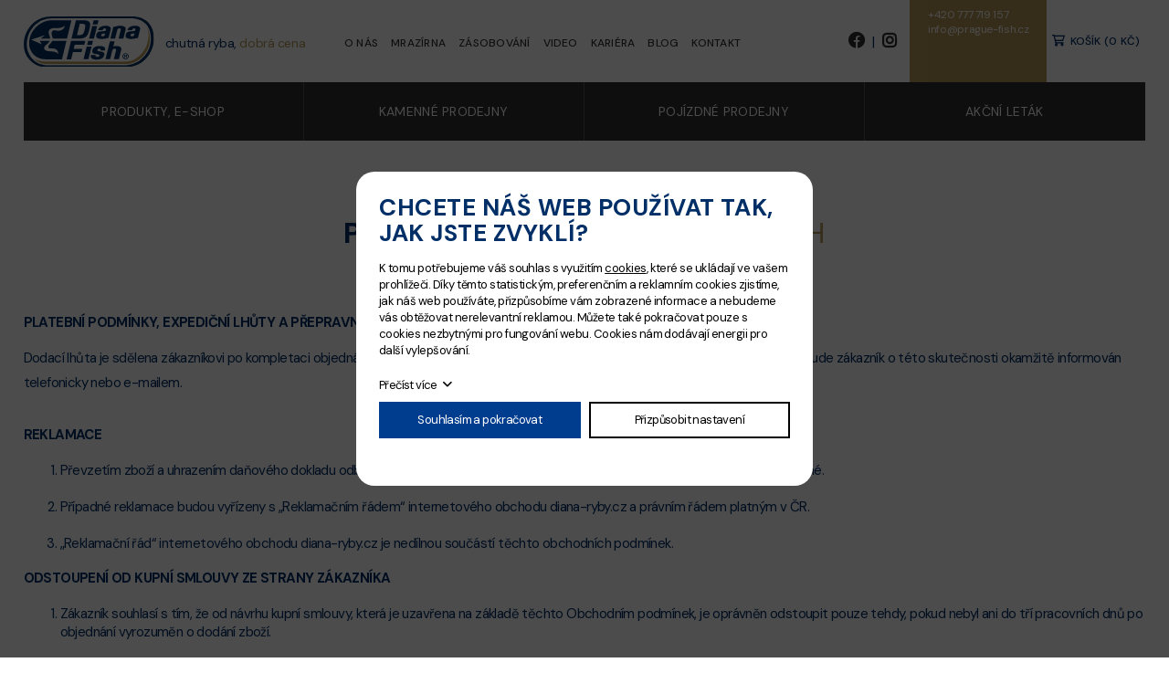

--- FILE ---
content_type: text/html; charset=UTF-8
request_url: https://www.diana-ryby.cz/platebni-podminky
body_size: 4434
content:
<!DOCTYPE html>
<html lang="cs">
<head>
    <meta charset="utf-8" />
    <title>Platební podmínky - Diana Fish spol. s r.o.</title>
    <meta name="viewport" content="width=device-width,initial-scale=1.0" />
    <meta name="author" content="PANKREA s.r.o." />
    <meta name="keywords" content="platební podmínky" />
    <meta name="description" content="Platební podmínky Diana Fish spol. s r.o." />
    <meta name="robots" content="index, follow" />
    <link rel="preconnect" href="https://fonts.googleapis.com" />
    <link rel="preconnect" href="https://fonts.gstatic.com" crossorigin />
    <link href="https://fonts.googleapis.com/css2?family=DM+Sans:ital,opsz,wght@0,9..40,100..1000;1,9..40,100..1000&display=swap" rel="stylesheet" />
    <link href="/templates/images/favicon.ico?v=20240813063509" rel="icon" />
    <link href="https://plus.google.com/b/106790696630459542954" rel="publisher" />
    <link href="/includes/Widgets/css" rel="stylesheet" />
    <script src="/includes/Widgets/?mods=default,Catalogue,Orders"></script>
    
</head>
<body>
    <script>
        window.dataLayer=window.dataLayer || [];
        function gtag(){dataLayer.push(arguments);}
        gtag("consent","default",{
            "ad_storage":"denied",
            "ad_user_data":"denied",
            "ad_personalization":"denied",
            "analytics_storage":"denied",
            "personalization_storage":"denied"
        });
    </script>
<!-- Google Tag Manager -->
<noscript><iframe src="//www.googletagmanager.com/ns.html?id=GTM-WPX8LT"
height="0" width="0" style="display:none;visibility:hidden"></iframe></noscript>
<script>(function(w,d,s,l,i){w[l]=w[l]||[];w[l].push({"gtm.start":
new Date().getTime(),event:"gtm.js"});var f=d.getElementsByTagName(s)[0],
j=d.createElement(s),dl=l!="dataLayer"?"&l="+l:"";j.async=true;j.src=
"//www.googletagmanager.com/gtm.js?id="+i+dl;f.parentNode.insertBefore(j,f);
})(window,document,"script","dataLayer","GTM-WPX8LT");</script>
<!-- End Google Tag Manager -->
<div id="abscont">
    <header>
        <div class="inner top mega clearfix">
            <div class="logo"><a href="/"><img src="/templates/images/logo.svg" alt="diana-ryby.cz" /></a></div>
            <div class="claim">chutn&aacute; ryba, <span class="color">dobr&aacute; cena</span></div>
            <nav class="menu">
                <a href="#"></a>
                <ul>
                <li class="liItem0 haschilds">
                    <a href="/0"><span class="masterText">Vyberte</span>
                    </a>
                    </li>
                    <li class="liItem1">
                    <a href="/o-diane"><span class="masterText">O nás</span>
                    </a>
                    </li>
                    <li class="liItem2">
                    <a href="/mrazirna"><span class="masterText">Mrazírna</span>
                    </a>
                    </li>
                    <li class="liItem3">
                    <a href="/zasobovani"><span class="masterText">Zásobování</span>
                    </a>
                    </li>
                    <li class="liItem4">
                    <a href="/video"><span class="masterText">Video</span>
                    </a>
                    </li>
                    <li class="liItem5">
                    <a href="/prace-u-nas"><span class="masterText">Kariéra</span>
                    </a>
                    </li>
                    <li class="liItem6">
                    <a href="/blog"><span class="masterText">Blog</span>
                    </a>
                    </li>
                    <li class="liItem7">
                    <a href="/kontakt"><span class="masterText">Kontakt</span>
                    </a>
                    </li>
                    </ul>
                
            </nav>
            <div id="cartArea"><a href="#">Košík (0 Kč)</a></div>
            <div class="cta"><a href="tel:+420777719157">+420 777 719 157</a> <a href="mailto:info@prague-fish.cz">info@prague-fish.cz</a></div>
<div class="socials"><a class="fb" href="https://www.facebook.com/DobraRyba/" target="_blank" rel="noopener">facebook</a> <span class="delim">|</span> <a class="ig" href="https://www.instagram.com/dianafishsro/" target="_blank" rel="noopener">instagram</a></div>
        </div>
        <div class="inner bottom mega clearfix">
            <nav class="bmenu">
                <ul>
  		<li><a href="/nase-produkty">Produkty, e-shop</a>
                                    </li>
  			<li><a href="/prodejny">Kamenné prodejny</a>
                                    </li>
  			<li><a href="/pojizdne-prodejny">Pojízdné prodejny</a>
                                    </li>
  			<li><a href="/akcni-letak">Akční leták</a>
                                    </li>
  			</ul>
            </nav>
        </div>
    </header>
    <div id="move"></div>
    <div id="mid">
    <div class="default">
<div class="inner">
<h1 class="mb2 about center">Platebn&iacute; podm&iacute;nky<span class="color"> - DIANA FISH</span></h1>
<p class="toGallery"><strong>PLATEBN&Iacute; PODM&Iacute;NKY, EXPEDIČN&Iacute; LHŮTY A PŘEPRAVN&Eacute;</strong></p>
<p>Dodac&iacute; lhůta je sdělena z&aacute;kazn&iacute;kovi po kompletaci objedn&aacute;vky. V&nbsp;př&iacute;padě, že z&nbsp;provozn&iacute;ch&nbsp;důvodů nebude možn&eacute; dodac&iacute; lhůtu dodržet, bude z&aacute;kazn&iacute;k o t&eacute;to skutečnosti okamžitě informov&aacute;n telefonicky nebo e-mailem.</p>
<p class="toGallery"><strong>REKLAMACE</strong></p>
<ol>
<li>Převzet&iacute;m zbož&iacute; a uhrazen&iacute;m daňov&eacute;ho dokladu odběratel potvrzuje, že zbož&iacute; zkontroloval, a že jej převzal mechanicky nepo&scaron;kozen&eacute;.<br /><br /></li>
<li>Př&iacute;padn&eacute; reklamace budou vyř&iacute;zeny s &bdquo;Reklamačn&iacute;m ř&aacute;dem&ldquo; internetov&eacute;ho obchodu diana-ryby.cz a pr&aacute;vn&iacute;m ř&aacute;dem platn&yacute;m v&nbsp;ČR.<br /><br /></li>
<li>&bdquo;Reklamačn&iacute; ř&aacute;d&ldquo; internetov&eacute;ho obchodu diana-ryby.cz je ned&iacute;lnou souč&aacute;st&iacute; těchto obchodn&iacute;ch podm&iacute;nek.</li>
</ol>
<p class="toGallery"><strong>ODSTOUPEN&Iacute; OD KUPN&Iacute; SMLOUVY ZE STRANY Z&Aacute;KAZN&Iacute;KA</strong></p>
<ol>
<li>Z&aacute;kazn&iacute;k souhlas&iacute; s&nbsp;t&iacute;m, že od n&aacute;vrhu kupn&iacute; smlouvy, kter&aacute; je uzavřena na z&aacute;kladě těchto&nbsp;Obchodn&iacute;m podm&iacute;nek, je opr&aacute;vněn odstoupit pouze tehdy, pokud nebyl ani do tř&iacute; pracovn&iacute;ch dnů po objedn&aacute;n&iacute; vyrozuměn o dod&aacute;n&iacute; zbož&iacute;.</li>
</ol>
<p class="toGallery"><strong>ODSTOUPEN&Iacute; OD KUPN&Iacute; SMLOUVY ZE STRANY PROD&Aacute;VAJ&Iacute;C&Iacute;HO, PR&Aacute;VO NA ZMĚNU CENY</strong></p>
<ol>
<li>V&yacute;razn&yacute;m způsobem se změnila cena dodavatele zbož&iacute;.<br /><br /></li>
<li>Zbož&iacute; nen&iacute; skladem.</li>
</ol>
<p class="toGallery"><strong>Z&Aacute;VĚREČN&Aacute; USTANOVEN&Iacute;</strong></p>
<ol>
<li>Tyto obchodn&iacute; podm&iacute;nky plat&iacute; ve zněn&iacute; uveden&eacute;m na internetov&yacute;ch str&aacute;nk&aacute;ch prod&aacute;vaj&iacute;c&iacute;ho v&nbsp;den odesl&aacute;n&iacute; elektronick&eacute; objedn&aacute;vky kupuj&iacute;c&iacute;m.<br /><br /></li>
<li>Odesl&aacute;n&iacute;m elektronick&eacute; objedn&aacute;vky kupuj&iacute;c&iacute; bez v&yacute;hrad akceptuje ve&scaron;ker&aacute; ustanoven&iacute; obchodn&iacute;ch podm&iacute;nek ve zněn&iacute; platn&eacute;m v&nbsp;den odesl&aacute;n&iacute; objedn&aacute;vky, jakož i v&nbsp;den odesl&aacute;n&iacute;&nbsp;objedn&aacute;vky platnou cenu objednan&eacute;ho zbož&iacute; (včetně přepravn&eacute;ho či po&scaron;tovn&eacute;ho) uvedenou v&nbsp;katalogu internetov&eacute; prodejny diana-ryby.cz, nebylo-li v&nbsp;konkr&eacute;tn&iacute;m&nbsp;př&iacute;padu prokazatelně dohodnuto jinak. Odeslanou objedn&aacute;vkou (n&aacute;vrhem kupn&iacute;&nbsp;smlouvy) je kupuj&iacute;c&iacute; neodvolatelně v&aacute;z&aacute;n.<br /><br /></li>
<li>V&nbsp;situac&iacute;ch, kter&eacute; neupravuj&iacute; tyto obchodn&iacute; podm&iacute;nky, se vztah kupuj&iacute;c&iacute;ho a prod&aacute;vaj&iacute;c&iacute;ho&nbsp;ř&iacute;d&iacute; pr&aacute;vn&iacute;mi &uacute;pravami, předev&scaron;&iacute;m Obchodn&iacute;m a Občansk&yacute;m z&aacute;kon&iacute;kem.</li>
</ol>
<p class="toGallery"><strong>REKLAMAČN&Iacute; Ř&Aacute;D</strong></p>
<ol>
<li>Odběratel je povinen si převzet&iacute; zbož&iacute; prohl&eacute;dnout, zda nem&aacute; zjevn&eacute; vady. Při zji&scaron;těn&iacute; vad je odběratel povinen tyto ihned při převzet&iacute; dodavateli ozn&aacute;mit, to znamen&aacute; vady označit&nbsp;a popsat do dodac&iacute;ho listu a zbož&iacute; vr&aacute;tit zpět řidiči dodavatele, kter&yacute; vr&aacute;cen&iacute; reklamovan&eacute;ho a existenci vad potvrd&iacute; sv&yacute;m podpisem.&nbsp;Za zjevn&eacute; vady se považuje:<br /><br />a) nekvalitn&iacute; zbož&iacute;<br />b) sch&aacute;zej&iacute;c&iacute; množstv&iacute; oproti dodac&iacute;mu listu<br />c) dod&aacute;n&iacute; jin&eacute;ho než objednan&eacute;ho zbož&iacute; nebo<br />d) mechanick&eacute; po&scaron;kozen&iacute; zbož&iacute; při přepravě.<br /><br />Vady je odběratel povinen reklamovat ihned po jejich zji&scaron;těn&iacute; a v&nbsp;z&aacute;ručn&iacute; době zbož&iacute;.<br /><br /></li>
<li>Ozn&aacute;men&iacute; vady potravin&aacute;řsk&eacute;ho zbož&iacute; je odběratel povinen učinit nejpozději den n&aacute;sleduj&iacute;c&iacute; po dod&aacute;n&iacute;, jinak pr&aacute;vo na uplatněn&iacute; reklamace zanik&aacute;.<br /><br /></li>
<li>Při reklamaci je odběratel povinen uv&eacute;st:<br /><br />a) Č&iacute;slo dokladu<br />b) Druh reklamovan&eacute;ho zbož&iacute;<br />c) Množstv&iacute; reklamovan&eacute;ho zbož&iacute;<br />d) Důvod reklamace<br />e) Datum dod&aacute;n&iacute; reklamovan&eacute;ho zbož&iacute;<br /><br /></li>
<li>Odběratel je povinen reklamovan&eacute; zbož&iacute; ř&aacute;dně uskladnit.<br /><br /></li>
<li>Odběratel je povinen předat zbož&iacute; k&nbsp;reklamaci čist&eacute;, kompletn&iacute; a ve vhodn&eacute;m obalu, aby&nbsp;nedo&scaron;lo k&nbsp;dal&scaron;&iacute;mu po&scaron;kozen&iacute; zbož&iacute;. Za po&scaron;kozen&iacute; zbož&iacute; při přepravě způsoben&eacute; nevhodn&yacute;m obalem je odpovědn&yacute; odběratel.<br /><br /></li>
<li>Dodavatel neodpov&iacute;d&aacute; za vady:<br /><br />a) pokud vadu zbož&iacute; odběratel způsobil s&aacute;m nevhodn&yacute;m skladov&aacute;n&iacute;m či použit&iacute;m<br />b) pokud odběratel před převzet&iacute;m zbož&iacute; o vadě zbož&iacute; věděl<br />c) pokud reklamace odběratele odporuje povaze zbož&iacute;, zejm&eacute;na pokud jde o rychle se&nbsp;kaz&iacute;c&iacute; věc<br />d) vznikl&eacute; v&nbsp;z&aacute;ručn&iacute; době v&nbsp;důsledku nespr&aacute;vn&eacute;ho použit&iacute; nebo po uplynut&iacute; doby životnosti<br /><br /></li>
<li>Dodavatel vyř&iacute;d&iacute; reklamaci do 14 dnů ode dne uplatněn&iacute; reklamace odběratelem.</li>
</ol>
</div>
</div>
    </div>
    <footer>
        <div class="inner clearfix">
            <div class="threeCols clearfix">
                <div class="col">
                    <div class="flogo"><a href="/"><img src="/templates/images/logo.svg" alt="diana-ryby.cz" /></a></div>
                </div>
                <div class="col">
                    <div class="twoCols clearfix">
                        <div class="col">
                            <div class="title">DIANA FISH</div>
                            <ul>
  		<li><a href="/nase-produkty">Produkty, e-shop</a>
                                    </li>
  			<li><a href="/prodejny">Kamenné prodejny</a>
                                    </li>
  			<li><a href="/pojizdne-prodejny">Pojízdné prodejny</a>
                                    </li>
  			<li><a href="/akcni-letak">Akční leták</a>
                                    </li>
  			</ul>
                        </div>
                        <div class="col">
                            <div class="title">&nbsp;</div>
                            <ul>
  		<li><a href="/obchodni-podminky#mainContent">Obchodní podmínky</a>
                                    </li>
  			<li><a href="/vseobecne-podminky#mainContent">Všeobecné podmínky</a>
                                    </li>
  			<li class="selected"><a href="/platebni-podminky#mainContent">Platební podmínky</a>
                                    </li>
  			<li><a href="/odber-novinek">Odběr novinek</a>
                                    </li>
  			</ul>
                        </div>
                    </div>
                </div>
                <div class="col">
<div class="frm"><a href="/kontaktni-formular">M&aacute;te dotaz?<span class="break">Nev&aacute;hejte n&aacute;s kontaktovat.</span></a></div>
<div class="fcta"><a href="tel:+420777719157">+420 777 719 157</a><a href="mailto:info@prague-fish.cz">info@prague-fish.cz</a></div>
<div class="socials clearfix"><a class="fb" href="https://www.facebook.com/DobraRyba/" target="_blank" rel="noopener">facebook</a><span class="delim">|</span><a class="ig" href="#">instagram</a></div>
</div>
            </div>
        </div>
        <div class="inner clearfix">
            <div class="divider"></div>
            <div class="copy"><a href="http://www.pankrea.cz" target="_blank">Webové stránky ©2026 PANKREA</a><span class="delim">|</span><a href="http://www.pankrea.cz/estofan" target="_blank">Provozováno na systému Estofan</a><span class="delim">|</span><a href="#"  id="cookieschange">Nastavení cookies</a></div>
        </div>
    </footer>
</div>
<div class="sidenav" id="mainMenu">
    <div class="supertitle">Menu</div>
    <ul>
                <li class="liItem0 expanded haschilds">
                    <a href="/0"><span class="masterText">Vyberte</span>
                    <span class="doexpandchild"></span></a>
                    <ul>
                <li class="liItem0 expanded">
                    <a href="/nase-produkty"><span class="masterText">Produkty, e-shop</span>
                    </a>
                    </li>
                    <li class="liItem1 expanded haschilds">
                    <a href="/prodejny"><span class="masterText">Kamenné prodejny</span>
                    <span class="doexpandchild"></span></a>
                    <ul>
                <li class="liItem0 expanded">
                    <a href="/prodejna-cesky-brod"><span class="masterText">Český Brod</span>
                    </a>
                    </li>
                    <li class="liItem1 expanded">
                    <a href="/prodejna-kolin"><span class="masterText">Kolín</span>
                    </a>
                    </li>
                    <li class="liItem2 expanded">
                    <a href="/prodejna-melnik"><span class="masterText">Mělník</span>
                    </a>
                    </li>
                    <li class="liItem3 expanded">
                    <a href="/prodejna-pecky"><span class="masterText">Pečky</span>
                    </a>
                    </li>
                    <li class="liItem4 expanded">
                    <a href="/prodejna-zasmuky"><span class="masterText">Zásmuky</span>
                    </a>
                    </li>
                    <li class="liItem5 expanded">
                    <a href="/partnerske-prodejny"><span class="masterText">Partnerské prodejny</span>
                    </a>
                    </li>
                    </ul>
                </li>
                    <li class="liItem2 expanded">
                    <a href="/pojizdne-prodejny"><span class="masterText">Pojizdné prodejny</span>
                    </a>
                    </li>
                    <li class="liItem3 expanded">
                    <a href="/akcni-letak"><span class="masterText">Akční leták</span>
                    </a>
                    </li>
                    </ul>
                </li>
                    <li class="liItem1 expanded">
                    <a href="/o-diane"><span class="masterText">O nás</span>
                    </a>
                    </li>
                    <li class="liItem2 expanded">
                    <a href="/mrazirna"><span class="masterText">Mrazírna</span>
                    </a>
                    </li>
                    <li class="liItem3 expanded">
                    <a href="/zasobovani"><span class="masterText">Zásobování</span>
                    </a>
                    </li>
                    <li class="liItem4 expanded">
                    <a href="/video"><span class="masterText">Video</span>
                    </a>
                    </li>
                    <li class="liItem5 expanded">
                    <a href="/prace-u-nas"><span class="masterText">Kariéra</span>
                    </a>
                    </li>
                    <li class="liItem6 expanded">
                    <a href="/blog"><span class="masterText">Blog</span>
                    </a>
                    </li>
                    <li class="liItem7 expanded">
                    <a href="/kontakt"><span class="masterText">Kontakt</span>
                    </a>
                    </li>
                    </ul>
                
</div>
<div id="CT" class="sidenav">
<ul>
                <li class="treeItem"><a href="/rybi-speciality_33">Ryb&iacute; speciality</a>
                </li>
                <li class="treeItem"><a href="/lahudky_39">Lahůdky</a>
                </li>
                <li class="treeItem"><a href="/uzene-ryby_34">Uzen&eacute; ryby</a>
                </li>
                <li class="treeItem"><a href="/chlazene-ryby-na-ledu_35">Chlazen&eacute; ryby na ledu</a>
                </li>
                </ul>
</div>
<div id="AM" class="sidenav">
<ul>
        <li>
            <a href="/clanky/o-rybach_6">O ryb&aacute;ch (25)</a>
        </li>
        <li>
            <a href="/clanky/ptate-se-diany_4">Pt&aacute;te se Diany (32)</a>
        </li>
        <li>
            <a href="/clanky/recepty_3">Recepty (102)</a>
        </li>
        <li>
            <a href="/clanky/tipy-a-rady_5">Tipy a rady (47)</a>
        </li>
        <li>
            <a href="/clanky/zajimavosti_2">Zaj&iacute;mavosti (60)</a>
        </li></ul></div><div id="templateid">1</div>
</body>
</html>


--- FILE ---
content_type: text/html; charset=UTF-8
request_url: https://www.diana-ryby.cz/includes/modules/orders/Ajax.php?initcart=1&_=1768825646557
body_size: -372
content:
696e232ecb769

--- FILE ---
content_type: text/html; charset=UTF-8
request_url: https://www.diana-ryby.cz/includes/modules/orders/Ajax.php?GetSmallCart=1&token=696e232ecb769&lang=cs&_=1768825647421
body_size: -314
content:
<span><a href="/cs/cart">Košík (0 Kč)</a></span>

--- FILE ---
content_type: text/css;charset=UTF-8
request_url: https://www.diana-ryby.cz/includes/Widgets/css
body_size: 11556
content:
.cleaner{width:0; height:0; clear:both; font-size:0;}
img {border:0; max-width: 100%;}
.imagesGallery{width:100%; padding-top:10px;}
.imagesGalleryItem{float:left;}
.imagesGalleryItem img {padding: 3px;}
.toGallery{margin-bottom: 0.8em;}
.imagesGalleryLC{width:180px; float:left}
.imagesGalleryLCItem{margin-bottom: 10px}
/*#CFRM{position: absolute; left: 19px; top:4px}*/
#CFRM table{border-collapse: collapse; border:0}
#CFRM td{padding: 6px 0 0}
#CFRM td.label{padding-right: 12px}
#CFRM td.cInputs{padding-right: 16px}
#CFRM td.sub{vertical-align: top; padding-left: 10px}
#CFRM input{width:303px; height: 20px; border:1px solid #003d8f; padding: 0 5px; line-height: 20px;}
#CFRM input,#CFRM textarea{font-family: Arial, Helvetica,sans-serif; font-size: 12px; color: #003d8f;}
#CFRM textarea{width:303px; height: 40px; border:1px solid #003d8f; padding: 5px; resize: none}
#CFRM input.submit{width:100px; height: 40px; cursor: pointer; padding: 0; background: #003D8F; color: #fff; text-transform: uppercase; font-size: 15px; font-weight: bold; cursor:pointer; margin-right: 15px }

#frmBtn{position: absolute; left: 0;top:38px;}

.ninputs input{font-family: Arial, Helvetica,sans-serif;font-size: 12px;color: #003d8f;width: 160px;height: 20px;border: 1px solid #003d8f;padding: 0 5px;line-height: 20px;}
#NLX input.submit{width:80px; background: #003d8f; color: #fff; text-decoration: none; height: 30px; cursor: pointer; border:0}
#contactForm input,#contactForm textarea{font-family: Arial, sans-serif; font-weight: 400; font-size: 13px}
#contactForm label{display: block; width: 20%; float: left; margin-bottom: 5px; height: 32px; line-height: 32px}
#contactForm input,#contactForm button{display: block; width: 79%; margin-left: 1%; float: left; border:1px solid #707070; height: 32px; margin-bottom: 5px; line-height: 1em; padding: 0 5px; border-radius: 6px;}
#contactForm textarea{display: block; width: 79%; margin-left: 1%; float: left; resize:none;border:1px solid #707070; padding: 10px; height: 90px; margin-bottom: 5px; border-radius: 6px}
#contactForm select{display: block; width: 79%;margin-left: 1%; float: left; border:1px solid #707070; height: 32px; margin-bottom: 5px;  border-radius: 6px}
#recaptcha_widget_div{float: right; margin-bottom: 5px}
#contactForm input#file{border:0; height: 25px; margin-top: 5px}
#contactForm input.checkbox{width: 16px; height: 16px; float: right; margin-bottom: 15px}
#contactForm label.checkbox{width: calc(95% - 16px); margin-left: 0; line-height: 23px;float:right; margin-right:2%; text-align:right}
#contactForm input.submit,#contactForm button.submit{width: 150px; background: #003D8F; float: right; color: #fff; border-color: #003D8F; cursor: pointer;}
#contactForm input.submit:hover,#contactForm button.submit:hover{opacity: 0.9}
#contactForm .dataProtection{float: left; max-width: calc(100% - 350px); font-size: 14px}
@media screen and (max-width:600px){
    #contactForm {margin: 0 10px;}
    #contactForm label{width: 100%; float: none}
    #contactForm input{width: 100%; margin-right: 0; float: none}
    #contactForm textarea{width: 100%; margin-right: 0; float: none}
    #contactForm .dataProtection{max-width: 100%; width: 100%; margin-bottom: 5px}
    #contactForm label.twolines{height: 45px; line-height: normal}
}
/* 
Orders default
Can be altered without display:none;
*/
.bcSuccInfo{display:none; color: #0f0;}
#CartOthersData{display:none;}
#FinishOrder{display:none;}
#TA{display:none;}
#xTW,#sicart,.hidden,#eur,#templateid,#zasilkovna,#enableinvoice,#categoryid{display: none}
#Navigation {font-family: 'Oswald',sans-serif; float: right; margin-bottom: 1.8em}
#Navigation span{float: left; line-height: 60px; font-size: 20px; margin-left: 5px; margin-right: 5px}
#Navigation a{display: block; text-align: center; color: #fff; font-size: 20px; font-weight: bold; text-decoration: none;text-transform: uppercase; float: left; padding: 0 15px; line-height: 60px; background: #000}
#Navigation a.selected{color: #fff; background: #131738;}
.bigMCart {margin-bottom: 2em}
.bigMCart .bcitem{background: #fafafa; position: relative; padding: 20px;font-family: 'Oswald',sans-serif; border-bottom: 1px solid #fff}
.bigMCart .bcitem .image{float: left; width: 18%; margin-right: 3%; max-height: 100px}
.bigMCart .bcitem .image img{max-width: 100%; max-height: 100px}
.bigMCart .bcitem .title{float: left; width: 49%;}
.bigMCart .bcitem .title a{display: block; text-decoration: none;}
.bigMCart .bcitem .delete{position: absolute; right: 0; top:0;}
.bigMCart .bcitem .delete a{display: block;width: 30px; height: 30px; line-height: 30px; text-align: center; background: #000; color: #fff; text-decoration: none}
.bigMCart .bcitem .quantity{float: left; width: 10%; position: relative; padding-top: 18px}
.bigMCart .bcitem .price{float: left; width: 20%; color: #131738; font-size: 24px; padding-top: 10px}
.bigMCart .bcitem .price .eur{display: block; font-size: 13px; line-height: normal}
.bigMCart .bcitem .price .vat{font-size: 12px; color: #000}
.bigMCart .bcitem .quantity>span{float: left; height: 22px; display: inline-block; margin-left: 5px; margin-right: 5px}
.bigMCart .bcitem .quantity>span.green{color: #29c419}
.bigMCart .bcitem .quantity>span.blue{color: #20648b}
.bigMCart .bcitem .quantity>span.brown{color: #9f221c}
.bigMCart .bcitem .quantity>span.red{color: #da251d}/*#da251d*/
#MatchDelivery{padding: 10px; border:1px solid #666; /*background: rgba(97,196,212,0.3);*/ display: none; margin-bottom: 1.8em}
#SCopyBC .bigMCart .bcitem .image,
#SCopyBC .bigMCart .bcitem .delete{display: none}
#SCopyBC .bigMCart .bcitem .title{width: 70%; height: 48px}
#SCopyBC .bigMCart .bcitem .price,#SCopyBC .bigMCart .bcitem .quantity{/*height: 48px;*/ line-height: 48px; padding-top: 0; margin-bottom: 0}
#SCopyBC .bigMCart .bcitem .quantity>span:nth-child(2)::after{content:' ks';font-family: 'Oswald',sans-serif}
#SCopyBC .pass,#SCopyBC .negg{display: none;}
.pass,.negg{width:22px; height: 22px; font-size: 0; display: inline-block; float: left}
.pass{background: url(/templates/images/cartBtnPass.webp) no-repeat center center;}
.negg{background: url(/templates/images/cartBtnNegg.webp) no-repeat center center;}
.Next{padding: 0 10px; height: 60px; line-height: 60px;text-align: center; display: block; float: right; font-size: 20px; color: #fff; text-decoration: none; font-weight: bold; margin-top: 10px; background: #131738; margin-bottom: 20px; text-transform: uppercase}
.Next:hover{color: #fff;opacity: 0.9}
.Prev{float:left; margin-left: 20px;}
.cline{width: 100%; height: 1px; background: #282828; margin-bottom: 1.8em}
/*#cbox1,#cbox2{ font-family: 'Oswald',sans-serif}*/
#cbox1 .btn{margin-top:8px}
#cbox1,#cbox2{width: 100%; margin-bottom: 2%;float: left;}
#cbox1 h2,#cbox2 h2{font-weight: 700}
#cbox3{width: 48%;float: right; margin-right: 2%; margin-top: 1.8em; font-family: 'Oswald',sans-serif; text-align: right}
#cbox4,#cbox5,#cbox6{width: 31%; float: left; margin-right: 2%; margin-bottom: 1.8em}
#cbox4 .title,#cbox5 .title,#cbox6 .title{font-size: 20px; font-family: 'Oswald',sans-serif; color: #282828}
#cbox4,#cbox5{padding-top: 18px}
#cbox6 .title .red{color: #131738; font-size: 36px}
#cbox6 .title .red .eur{font-size: 13px; display: inline-block; margin-left: 10px}
.deliveryOptions,.paymentOptions{display: table;float:left;; width: 100%; background: #fff; padding: 10px}
.deliveryOptions label,.paymentOptions label{color: #969696}
.deliveryOptions div,.paymentOptions div{display: table-row; margin-bottom: 5px}
.deliveryOptions>div>span,.paymentOptions>div>span{display: table-cell; vertical-align: top; padding-top: 5px; padding-bottom: 5px}
.deliveryOptions>div>span:nth-child(1),.paymentOptions>div>span:nth-child(1){ width: 30px;}
.deliveryOptions>div>span:nth-child(2){}
.deliveryOptions>div>span:nth-child(2) img,.deliveryOptions>div>span:nth-child(2) .text{float: left; display: block}
.deliveryOptions>div>span:nth-child(2) img{margin-right: 10px;max-width:170px}
.deliveryOptions>div>span:nth-child(2) .text{width: calc(100% - 180px)}
.paymentOptions>div>span:nth-child(2){}
.deliveryOptions>div>span:nth-child(3),.paymentOptions>div>span:nth-child(3){padding-left: 10px; font-weight: bold;width: 130px; text-align: right}
.deliveryOptions input[type=radio],.paymentOptions input[type=radio]{-webkit-appearance: checkbox;-moz-appearance: checkbox;appearance: checkbox;}
.deliveryOptions div.cpalt.hidden{display: none}
.deliveryOptions div.cpalt{width: 100%;display: block}
.deliveryOptions div.cpalt .choose{color: #131738; font-weight: 700; margin-left: 5px}
.deliveryOptions div.cpalt .choose:after{content:'\f101'; margin-left: 3px}
.deliveryOptions div.cpalt input{position: relative; border:1px solid #ccc; height: 30px; padding: 0 5px; background: url(/templates/images/times-circle.svg) 98% 5px no-repeat; background-size: 16px;}
.deliveryOptions div.cpalt input.OK{background-image: url(/templates/images/check-circle.svg);}
.cpalt input{width: 100%; display: block; margin-top: 10px; margin-bottom: 10px}
.cpalt ul{list-style: none; margin: 0; padding: 0}
.cpalt ul li{list-style-image: none; margin: 0; padding: 0}
.cpalt ul li a{text-decoration: none; display: block; margin-top: 5px; margin-bottom: 5px}
.total{font-size: 26px; color: #282828; font-weight: bold}
#cbox3 .red{color: #131738; font-size: 28px}
#cbox3 .red .eur{display: block; font-size: 13px}
#Delivery h2{width:420px;}
#Delivery h2:nth-child(1){margin-left: 30px; float: left;}
#Delivery h2:nth-child(2){margin-right: 10px; float: right;}
#DelSum{background:#F3F3F3; padding: 5px 10px; color: #000; font-size: 16px; margin: 10px 20px; font-weight: bold;}
#DelSum .title{float:left;}
#DelSum .output{float: right}
#Address .title{background:#F3F3F3; padding: 10px 20px; font-size: 16px; font-weight: bold; margin: 0 20px 20px;}
#Address table{width:960px; margin: 0 20px; border-collapse: collapse}
#Address table tr{background: #F3F3F3;}
#Address table td{padding-top: 10px; padding-bottom: 10px;}
#Address table td:nth-child(1){padding-left: 275px; width: 150px}
#Address table td label{font-size: 15px;}
#Address table td input{width:300px; border:1px solid #cfcfcf; padding: 0 5px; height: 25px; line-height: 1em;}
#Address table td select{width:312px; border:1px solid #cfcfcf; padding: 0 5px; height: 25px;}
#Address table td textarea{width: 300px; border: 1px solid #cfcfcf; padding: 5px; height: 90px; resize: none}
#Summary .address,#Summary .deliveryP,#Summary .QC{width: 200px; margin-left: 4px; float: left; background: #F3F3F3; padding: 15px 12px; margin-top: 4px}
#Summary select.address{padding: 0 12px}
#Summary .address .title,#Summary .deliveryP .title,#Summary .QC .title{font-size: 16px; font-weight: bold; margin-bottom: 10px;}
#Summary .total{text-align: right; margin-top: 20px; padding-right: 24px; font-weight: bold; font-size: 18px; margin-bottom: 10px;}


.OrderNote{float:right; margin: 10px 20px;}
.OrderNote a{font-weight: bold; text-decoration: none;}
#Cart{display: block;}
#Delivery,#Address,#Summary{display: none;}

#invoiceadd,#deliveryadd{width: 48%; float: left; margin-right: 2%; font-family: 'Oswald',sans-serif }
#GetCartUserData table{width: 100%;border-collapse: collapse; border:0}
/*#GetCartUserData #deliveryadd{display: none}*/
#GetCartUserData .title{font-size: 26px; font-weight: bold; color: #282828; margin-bottom: 0.8em}
#GetCartUserData table td{padding: 4px 0;}
#GetCartUserData table td input{height: 36px; line-height: 1em; padding: 0 5px; width: 100%; box-sizing: border-box; border:1px solid #282828}
#GetCartUserData table td select{height: 36px; width: 100%; box-sizing: border-box;border:1px solid #282828}
#GetCartUserData table td textarea{width: 100%; box-sizing: border-box; border:1px solid #282828; padding: 5px; height: 80px;resize: none}
#GetCartUserData table td .error{border-color: #f00;}
@media screen and (max-width:1000px){
    #cbox4 .title>span,#cbox5 .title>span,#cbox6 .title>span{font-size: 15px}
}
@media screen and (max-width:870px){
    .bigMCart .bcitem .price{font-size: 20px}
    #cbox6 .title .red{font-size: 25px}
    #cbox4, #cbox5{padding-top: 6px}
}
@media screen and (max-width:790px){
    #cbox3,#cbox4, #cbox5,#cbox6{width: 100%; margin-right: 0; margin-bottom: 2%}
}
@media screen and (max-width:600px){
    #cbox1,#cbox2{width: 100%; margin-right: 0; margin-bottom: 2%}
    #invoiceadd,#deliveryadd{width: 100%; margin-right: auto; margin-left: auto}
    #Navigation a{height: 30px; line-height: 30px; font-size: 12px; padding: 0 5px}
    #Navigation span{height: 30px; line-height: 30px; font-size: 12px}
    #SCopyBC .bigMCart .bcitem .price,#SCopyBC .bigMCart .bcitem .quantity{line-height: normal}
    .deliveryOptions>div>span,.paymentOptions>div>span{display: block; float: left}
    .deliveryOptions>div>span:nth-child(3), .paymentOptions>div>span:nth-child(3){width: 100%}
    .total{font-size: 20px}
    .Next{font-size: 15px}
}

.left{text-align: left}
.center{text-align: center}
.right{text-align: right}
.justify{text-align: justify}
body>iframe{display: none}

#searchBox{margin-bottom: 10px;}
#searchBox input.edit{font-size: 15px; color: #000; font-style: italic; line-height: 1em; height: 43px; width: 160px; padding:0 10px; background: url(images/searchEdit.webp) no-repeat center center; display: block; float: left; border:0}
#searchBox input.submit{font-size: 0; cursor: pointer; width: 50px; height: 43px; border:0; background: url(images/searchBtn.webp) no-repeat center center; display: block; float: left}

#LowTotal{text-align: center; margin-top: 20px; font-size: 18px; color: #de0912; display: none;}

#cookiesI{background: rgba(0,0,0,0.7); color: #000; text-align: center; width: 100%; padding: 0; position: fixed; top: 0; left: 0; z-index: 100; font-size:13px; width:100%; height:100%}
#cookiesI h2{font-size: 26px; margin-bottom: .6em;line-height:1.1em}
#cookiesI .col{margin-bottom:.3em}
#cookiesI p{line-height:1.5em;margin-bottom:1.6em}
#cookiesI.hiddenpolicy{display: none}
#cookiesI #cont{background: #fff; color:#000; padding: 25px; width:500px; height:344px; margin-left: -250px; margin-top:-172px; position: absolute; left: 50%; top:50%; border-radius: 20px;text-align: left; overflow: auto}
#cookiesI #cont.extended{height:520px}
#cookiesI #cont p{line-height: 1.4em}
#cookiesI #cont .readm{display: inline-block; margin-bottom: 10px;text-decoration: none; }
#cookiesI #cont .readm:after{content:'\f107';; margin-left: 5px;}
#cookiesI #cookiespolicybtn1,#cookiesI #cookiespolicybtn3,#cookiesI #cookiespolicybtn4{background: #fff; border:2px solid #000;  padding: 0; display: block; text-decoration: none; color: #000; height: 40px; line-height: 36px; text-align: center }
#cookiesI #cookiespolicybtn2{background: #003d8f; border:2px solid #003d8f;  padding: 0; display: block; text-decoration: none; color: #fff; height:40px;line-height: 36px; text-align: center}
.cgroup {padding: 10px}
.cgroup .cexpand{float: left; width: 30px;}
.cgroup .cexpand:before{content:'\f107';}
.cgroup .csetting{width: 60px; float: left}
.cgroup .ctitle{width: calc(100% - 90px); float:left}
.cgroup .ctext{margin-top: 8px}
.coptgroup{margin-bottom: 20px}
@media screen and (max-width:550px){
    #cookiesI h2{font-size: 20px}
    #cookiesI #cont{width: 300px; margin-left: -150px; height: 456px; margin-top: -228px}
    #cookiesI #cont.extended{height:700px; margin-top: -350px}
}
.hidden{display: none}
.switch {position: relative;display: inline-block;width: 60px;height: 34px;}
.switch input { opacity: 0;width: 0;height: 0;}
.slider {position: absolute;cursor: pointer;top: 0;left: 0;right: 0;bottom: 0;background-color: #ccc;-webkit-transition: .4s;transition: .4s;}
.slider:before {position: absolute;content: "";height: 26px;width: 26px;left: 4px;bottom: 4px;background-color: white;-webkit-transition: .4s;transition: .4s;}
input:checked + .slider {background-color: #003d8f;}
input:focus + .slider {box-shadow: 0 0 1px #003d8f;}
input:checked + .slider:before {-webkit-transform: translateX(26px);-ms-transform: translateX(26px);transform: translateX(26px);}
/* Rounded sliders */
.slider.round {border-radius: 34px;}
.slider.round:before {border-radius: 50%;}

.rmc.hidden{display: none}

.border0{border:none}

.OrderNote{margin-top: 5px; text-align: center}

@font-face{font-family:'FontAwesome';font-style:normal;font-weight:100;src:url(/templates/fonts/fa-light-100.woff2) format("woff2"),url(/templates/fonts/fa-light-100.ttf) format("truetype")}
@font-face{font-family:'FontAwesome';font-style:normal;font-weight:300;src:url(/templates/fonts/fa-light-300.woff2) format("woff2"),url(/templates/fonts/fa-light-300.ttf) format("truetype")}
@font-face{font-family:'FontAwesome';font-style:normal;font-weight:400;src:url(/templates/fonts/fa-regular-400.woff2) format("woff2"),url(/templates/fonts/fa-regular-400.ttf) format("truetype")}
@font-face{font-family:'FontAwesome';font-style:normal;font-weight:900;src:url(/templates/fonts/fa-solid-900.woff2) format("woff2"),url(/templates/fonts/fa-solid-900.ttf) format("truetype")}
@font-face{font-family:'FontAwesomeB';font-style:normal;font-weight:400;src:url(/templates/fonts/fa-brands-400.woff2) format("woff2"),url(/templates/fonts/fa-brands-400.ttf) format("truetype")}
@font-face{font-family:'FontAwesomeS';font-style:normal;font-weight:300;src:url(/templates/fonts/fa-sharp-light-300.woff2) format("woff2"),url(/templates/fonts/fa-sharp-light-300.ttf) format("truetype")}
*:before,*:after{font-family: 'FontAwesome'; font-weight: 900}
*{box-sizing: border-box}
::placeholder {color: #ccc;opacity: 1;}
:-ms-input-placeholder {color: #ccc;}
::-ms-input-placeholder {color: #ccc;}
.clearfix:after{content:''; display: table; clear: both}
.cleaner{width: 0; height: 0; font-size: 0; line-height: 0; clear: both}
h1,h2,h3,h4,h5,h6{padding: 0; margin: 0 0 0.8em; font-weight: 700;color: #002E67; font-family: 'DM Sans',sans-serif; letter-spacing: .02em;text-transform: uppercase}
h1{font-size: 32px;position: relative;  margin-bottom: .5em}
h1.hp{font-size: 26px; line-height: 1em}
h2{font-size: 18px; position: relative; }
h3{font-size: 16px; }
p{padding: 0; margin: 0 0 2em; line-height: 1.8em; letter-spacing: -.04em}
a{color: inherit;text-decoration: underline}
a:hover{color: inherit; text-decoration: none}
img,iframe,svg,object{max-width: 100%}
object{pointer-events: none} 
.default ul{margin: 0 0 2em; padding: 0 0 0 0; list-style: none}
.default ul li{line-height: 2.5em; padding: 0 0 0 20px; list-style-image: none; background: url(/templates/images/bull.svg) no-repeat 3px 14px;}
.color{color: #B49759}
.black{color: #303030}
.und{text-decoration: underline}
.twoCols>.col{width: 49%; margin-right: 2%; float: left}
.twoCols>.col:nth-child(2n){margin-right: 0}
.twoCols.l20>.col:nth-child(1){width: 20%}
.twoCols.l20>.col:nth-child(2){width: 76%}
.twoCols.l30>.col:nth-child(1){width: 33%}
.twoCols.l30>.col:nth-child(2){width: 63%}
.twoCols.l40>.col:nth-child(1){width: 40%}
.twoCols.l40>.col:nth-child(2){width: 56%}
.twoCols.l60>.col:nth-child(1){width: 72%}
.twoCols.l60>.col:nth-child(2){width: 24%}
.twoCols.reverse>.col{float: right; margin-right: 0; margin-left: 2%}
.twoCols.reverse>.col:nth-child(2n){margin-left: 0}
.threeCols>.col{width: 32%; margin-right: 2%; float: left}
.threeCols>.col:nth-child(3n){margin-right: 0} 
.fourCols>.col{width: 22%; float: left; margin-right: 4%; margin-bottom: 1em}
.fourCols>.col:nth-child(4n){margin-right: 0}
.fiveCols>.col{width: 18%; margin-right: 2.5%; float: left}
.fiveCols>.col:nth-child(5n){margin-right: 0}
.sixCols>.col{width: 16%; margin-right: .8%; float: left}
.sixCols>.col:nth-child(6n){margin-right: 0}
.threeCols.gallery>.col{margin-bottom: 3.5%; display: block;text-decoration: none; width: 31%; margin-right: 3.5%; padding-top: 0; border-top: 0; }
.threeCols.gallery>.col:nth-child(3n){margin-right: 0}
.threeCols.gallery>.col img{display: block}
.threeCols.gallery>.col a{text-decoration: none}
.threeCols.gallery>.col a .text{padding: 12px 15px}
.threeCols.gallery>.col a .text .title{font-weight: 500; font-size: 18px; margin-bottom: 4px}
.fourCols.gallery>.col{margin-bottom: 0; width: 25%; margin-right: 0%; margin-bottom: 0%}
.fourCols.gallery>.col:nth-child(4n){margin-right: 0}
.fourCols.gallery>.col a{text-decoration: none; display: block;position: relative}
.fourCols.gallery>.col a img{display: block; text-decoration: none}
.fourCols.gallery.prodejna>a{display: none}
.inner{margin: 0 auto; width: 96%; max-width: 1440px}
.inner.mega{max-width: 1880px}
.left{text-align: left}
.center{text-align: center}
.right{text-align: right}
.break{display: block}
.upper{text-transform: uppercase}
.btn{display: inline-block; text-decoration: none; font-weight: 500;padding: 8px 25px;background: #B49759; color: #fff; font-size: 13px;transition: all .1s ease-in-out}
.btn:hover{background: #c4a769; color: #fff}
.mt6{margin-top: 6em !important}
.mt3{margin-top: 3em !important}
.pb3{padding-bottom: 3em !important}
.mb1{margin-bottom: 1em !important}
.mb2{margin-bottom: 2em !important}
.mb3{margin-bottom: 3em !important}
.mb4{margin-bottom: 4em !important}
.mb5{margin-bottom: 5em !important}
.mb6{margin-bottom: 6em !important}
body{padding: 0; margin: 0 auto; font-family: 'DM Sans',sans-serif; height: 100%; font-size: 15px; min-width: 340px; color: #002E67; letter-spacing: -.04em; font-weight: 400; width: 100%; }
#sliderArea{position: relative; z-index: 2;width: 100%; margin: 0 auto;}
#sliderArea a,#sliderArea img{display: block}
#sliderArea2{display:none}
.maintitle{background: #EE1C25; color: #fff;text-transform: uppercase; position: absolute; left: 0; bottom: 0; padding: 30px 50px; font-size: 36px; font-weight: 600}
header{height: 154px; width: 100%; position: fixed; z-index: 4; top:0; left: 0; border-bottom: 1px solid transparent; background: #fff}
#move{height: 154px; width: 100%; position: relative; z-index: 2}
.default{padding: 80px 0}
header.sTop{background: #fff; border-bottom-color: #344022}
header.sTop, #move.sTop{height: 80px}
.logo{display: block;  text-decoration: none; float: left; width: 143px;padding: 0px 0 0; height: 55px; margin-top: 18px}
.logo a,.logo a img{display: block;margin: 0 auto}
.claim{font-size: 14px; letter-spacing: -0.03em; margin-left: 1%; float: left; margin-top: 38px}
header.sTop .logo{margin-top: 12px}
header.sTop .claim{margin-top: 30px}
.menu{font-size: 12px; margin-top: 0; color: #353535; text-transform: uppercase; font-weight: 500; float: left; position: absolute; left: 50%; margin-left: -305px; width: 610px; top:39px}
.menu>ul{list-style: none; margin: 0; padding: 0; text-align: center;}
.menu ul a{transition: all .1s ease-in-out}
.menu>ul>li{float: left; padding: 0;  margin: 0; position: relative}
.menu>ul>li:nth-child(1){display: none}
.menu>ul>li>a{ text-decoration: none; display: block; padding: 0 12px; letter-spacing: .02em}
.menu>ul>li.selected>a{color: #002E67}
.menu>ul>li:hover>a{color: #B49759}
header.sTop .menu{top:31px;}
#cartArea{float: right; width: 8.8%; height: 90px; line-height: 90px;text-align: center; font-size: 12px; font-weight: 500; letter-spacing: .02em}
#cartArea a{text-decoration: none; text-transform: uppercase}
#cartArea a:before{content:'\f07a'; font-family: 'FontAwesomeS'; margin-right: 5px}
header.sTop #cartArea{height: 80px; line-height: 80px}
.cta{float: right; margin-top: 0; background: #b49759; color: #fff; display: table-cell; align-content: center; vertical-align: central; padding: 8px 20px; height: 90px}
.cta a{color: inherit;text-decoration: none;display: block; transition: all .1s ease-in-out; font-size: 12px;letter-spacing: -.03em}
.socials{float: right; margin-right: 10px; margin-top: 35px}
.socials .delim{margin-right: 5px}
.socials a{text-decoration: none; font-size: 0; color: #303030; margin-right: 5px;}
.socials a:before{font-family: 'FontAwesomeB'; font-size: 18px;}
.socials a.fb:before{content:'\f09a'}
.socials a.ig:before{content:'\f16d'}
header.sTop .socials{margin-top: 31px}
.bmenu{height:64px;}
.bmenu ul{list-style: none; margin: 0; padding: 0; display: table; width: 100%; table-layout: fixed; height: 100%}
.bmenu ul li{display: table-cell; width: 25%; margin: 0; padding: 0; height: 100%; background: #303030; border-right: 1px solid rgba(255,255,255,.2); vertical-align: middle; align-content: center}
.bmenu ul li:last-of-type{border-right-color: #303030}
.bmenu ul li a{text-decoration: none;font-size: 14px; text-transform: uppercase; letter-spacing: .02em; display: block; text-align: center; color: #fff;height:100%;line-height:64px}
.bmenu ul li.selected{background: #002E67; border-right-color: #002E67}
header.sTop .bmenu{height: 40px}
header.sTop .cta{margin-top: 0px; height: 80px}
#mid{position: relative; z-index:2; min-height: 800px; margin: 0 auto}
.limited{max-width: 900px; margin: 0 auto}
.limitedl{max-width: 1000px}
footer{background: #F9FAFB; color: #002E67; padding: 50px 40px 40px 0}
footer a{text-decoration: none}
footer p{margin-bottom: 1em}
footer .inner{position: relative}
.flogo {margin-bottom: 1.5em}
footer .title{font-size: 16px; line-height: 1.4em; color: #B49759; margin-bottom: .6em; font-weight: 500}
footer .divider{background: rgba(0,47,103,.1); margin: 2em 0}
footer ul{list-style: none; margin: 0; padding: 0}
footer ul li{list-style-image: none; margin: 0; padding: 0; line-height: 1.4em; font-size: 13px}
footer .threeCols>.col:nth-child(1){width: 32%}
footer .threeCols>.col:nth-child(2){width: 22%}
footer .threeCols>.col:nth-child(3){width: 26%; float: right}
footer .socials{margin-top: 0; margin-right: 0; margin-left: 0; float: none}
footer .socials .delim,footer .socials a:before{font-size: 18px;}
.frm{font-size: 20px; font-weight: 500; margin-bottom: 12px}
.fcta {margin-bottom: 12px; font-size: 13px}
.fcta a{display: block}
.copy{text-align: left;}
.copy a{text-decoration: none; display: inline-block; font-size: 12px; margin-right: 5px; }
.copy .delim{margin-right: 5px; font-size: 12px;}
.divider{width: 100%; height: 1px; background:#D9D9D9; margin: 2em 0 3em}
.flexi{display: flex; flex-direction: column; align-content: center; justify-content: center}

.hpfc .item{float: left; position: relative; width: 25%; height: 170px; border-right: 1px solid rgba(0,47,103,.1)}
.hpfc .item.big{background: #002E67; color: #fff; height: 233px; padding: 40px; top:-63px; z-index: 8}
.hpfc .item>a{display: flex; height: 170px; width: 100%; align-content: center; justify-content: center;font-size: 15px;text-decoration: none;;text-align: center;flex-direction: column}
.hpfc .item>a .big{font-size: 18px; font-weight: 700; letter-spacing: .02em}
.hpfc .item.gold{background: #B49759; color: #fff}
.hpfc .news{border-bottom: 0}
.hpfc .news .title{font-size: 22px; margin-bottom: .2em}
.hpfc .news .date{color: rgba(255,255,255,.6); margin-bottom: 1.3em;letter-spacing: -.03em;font-size:15px;font-weight: 400}
.hpfc .news p{margin-bottom: 1.4em; line-height: 1.6em;font-size: 14px}
.hpfc .news .link{font-size: 14px}

.hpbg .item{height: 400px; width: 50%;float: left}
.hpbg .item img{object-fit: cover; width: 100%; height: 100%}
.hpbg .item:nth-child(2){background: #F9FAFB; display: flex; flex-direction: column; justify-content: center; align-content: center; padding: 0 60px}
.hpbg .item h2{font-size: 18px;}
.hpbg .item p{margin-bottom: 0}
.hpgbg{background: #303030; color: rgba(255,255,255,.6); padding: 60px}
.hpgbg h2{color: #fff}
.hpgbg p:last-of-type{margin-bottom: 0}

.products>.item{width: 24%; float: left; margin-right: 1.33%;text-decoration: none; display: block; height: 574px; margin-bottom: 1.33%}
.products>.item:nth-child(4n){margin-right: 0}
.products>.item .img{width: 100%; height: 400px}
.products>.item .img img{object-fit: cover; width: 100%; height: 100%}
.products>.item .text{height: 174px; background: #F9FAFB; display: flex; flex-direction: column; justify-content: center; align-content: center; width: 100%;text-align: center}
.products>.item h2,.products>.item h3{font-size: 20px; letter-spacing: -.03em; text-transform: none; margin-bottom: 8px}
.products>.item .price,.products>.item .grams{font-size: 15px; color: rgba(0,47,103,.6); margin-bottom: 10px}
.products>.item:hover .text{background: #002E67;}
.products>.item:hover .text h2,.products>.item:hover .text h3{color: #fff}
.products>.item:hover .text .price,.products>.item:hover .text .grams{color: rgba(255,255,255,.6)}

.hpArticles>.item{width: 49%; margin-right: 2%; float: left; height: 252px; padding: 40px; background: #f9fafb;; border-bottom: 2px solid #002E67;text-decoration: none;}
.hpArticles>.item:nth-child(2n){margin-right: 0}
.hpArticles .item h3{font-size: 20px; letter-spacing: -.03em; text-transform: none; font-weight: 500}
.hpArticles .item .date{color: rgba(0,47,103,.6);; margin-bottom: 1em;}
.hpArticles .item p:last-of-type{margin-bottom: 0}

.bla .item{width: 50%; float: left; height: 400px}
.bla .item>img{object-fit: cover; width: 100%; height: 100%; display: block}
.bla .item:nth-child(1){display: flex; flex-direction: column; align-content: center; justify-content: center; background: #002E67; color: rgba(255,255,255,.6)}
.bla .item:nth-child(1) h1{color: #fff}
.bla .item:nth-child(1)>div{padding: 0 40px}
.bla .item:nth-child(1)>div p:last-of-type{margin-bottom: 0}

.bra .item{width: 50%; float: left; height: 450px}
.bra .item>img{object-fit: cover; width: 100%; height: 100%;display: block}
.bra .item:nth-child(2){display: flex; flex-direction: column; align-content: center; justify-content: center; background: #002E67; color: rgba(255,255,255,.6)}
.bra .item:nth-child(2) h1{color: #fff}
.bra .item:nth-child(2) a{text-decoration: none}
.bra .item:nth-child(2)>div{padding: 0 70px}
.bra .item:nth-child(2)>div p:last-of-type{margin-bottom: 0}
.bra .link{text-transform: uppercase; letter-spacing: .02em; margin-bottom: .6em; font-size: 12px}
.bra strong{color: #fff; font-weight: 500}

.basemenu ul{list-style: none; margin: 0; padding: 0}
.default .basemenu ul li{width: 24%; float: left; list-style-image: none; padding: 0; margin: 0 1.33% 0 0; background: none}
.basemenu ul li:nth-child(4){margin-right: 0}
.basemenu ul li a{text-decoration: none; text-align: center; display: block; background: #F9FAFB; color: #002e67; text-transform: uppercase; letter-spacing: .02em;font-size: 15px; font-weight: 700; padding: 20px}
.basemenu ul li:hover>a,.basemenu ul li.selected>a{background: #002e67; color: #fff}

.prodejny>.col{height: 506px;; margin-bottom: 2%}
.prodejny>.col a{text-decoration: none}
.prodejny>.col .img{height: 332px;}
.prodejny>.col .img img{width: 100%; height: 100%; object-fit: cover}
.prodejny>.col .text{background: #f9fafb; display: flex; flex-direction: column; justify-content: center; align-content: center;text-align: center; height: 174px; width: 100%}
.prodejny>.col .text .name{font-weight: 700; font-size: 20px; margin-bottom: .5em}
.prodejny>.col .text .phone{margin-bottom: .9em; color: rgba(0,47,103,.6);}

.ot>.item{float: left}
.ot>.item:nth-child(1){width: 30%; height: 350px; display: flex; flex-direction: column; align-content: center; justify-content: center; background: #303030}
.ot>.item:nth-child(2){width: 70%; height: 350px}
.ot>.item:nth-child(2) iframe{width: 100%; height: 100%; border:none}
.ot>.item h3{color: #fff; width: 180px; margin: 0 auto .4em}
.ot>.item table{border-collapse: collapse; width: 180px; margin: 0 auto; color: rgba(255,255,255,.6);font-size: 14px; letter-spacing: -.04em}
.ot>.item table th{text-align: left; font-weight: 700; color: #fff}
.ot>.item table th,.ot>.item table td{padding: 4px 0}

h1.about .color{font-weight: 400}
.agbg>.item{width: 50%; float: left; height: 405px;}
.agbg>.item>iframe{width: 100%; height: 100%; border:none}
.agbg>.item:nth-child(2){background: #303030; color: rgba(255,255,255,.6); display: flex; flex-direction: column; align-content: center; justify-content: center}
.agbg>.item:nth-child(2)>div{padding: 0 60px;}
.agbg>.item:nth-child(2) h2{color: #fff}

.blueArea{background: #002E67; padding: 60px; color: rgba(255,255,255,.6)}
.blueArea h2,.blueArea h3{color: #fff}
.blueArea p:last-of-type{margin-bottom: 0}

.tmb .img{width: 27.7%; float: left; margin-right: 2.3%; height: 500px}
.tmb .img img{object-fit: cover; width: 100%; height: 100%; display: block}
.tmb .gwa{background: #f9fafb; float: left; width: 70%; height: 500px; display: flex; flex-direction: column; align-content: center; justify-content: center; color: rgba(48,48,48,.8)}
.tmb .gwa>div{padding: 0 70px}
.tmb select{border:1px solid #D9D9D9; margin-left: 8px; height: 25px}
.tmb input{border:1px solid #d9d9d9; margin-left: 8px; width: 40px; height: 25px}
.detail h1{text-transform: none; font-size: 26px}
.priceamount .lefta{float: left; margin-right: 25px}
.priceamount .righta{float: left}
.priceamount .price{font-size: 16px; margin-top: 5px; color: #002E67}
.priceamount .buy{padding: 15px 30px; font-size: 15px;letter-spacing: -.02em}
.priceamount .buy:before{content:'\f07a'; margin-right: 6px; font-family: 'FontAwesomeS';font-weight: 400}
.params .param{line-height: 2em}
.userParams th{text-align: left; padding-right: 20px;font-weight: 400}
.userParams td{font-weight: 700}

.lt{width: 15%; margin-right: 5%; float: left}
.lt ul{list-style: none; margin: 0; padding: 0}
.lt ul li{list-style-image: none; margin: 0; padding: 0; border-bottom: 1px solid #002E67;}
.default .lt ul li{background: none}
.lt ul li a{display: block; padding: 4px 0;text-decoration: none}
.rt{width: 60%; float: left; margin-right: 5%}
.rrt{width: 15%; float: left}
.articles .item{text-decoration: none; margin-bottom: 1.8em; border-bottom: 1px solid #002e67; display: block; padding-bottom: 1.5em}
.articles .item p:last-of-type{margin-bottom: 0.8em}
.news{padding-bottom: .8em; margin-bottom: 1.5em; border-bottom: 1px solid #002e67; }
.news .newsTitle{font-size: 16px; font-weight: 500}
.news p{margin-bottom: 1.5em}
.rrt .items .item{width: 100%; height: 150px; margin-bottom: 1em;}
.rrt .items .item a{display: flex; text-decoration: none; flex-direction: column; justify-content: center; align-content: center; width: 100%; height: 100%; text-align: center}
.rrt .items .item a .big{text-transform: uppercase; font-size: 1.2em;letter-spacing: .02em}
.rrt .items .item.gold a{background: #B49759; color: #fff}
.rrt .items .item.blue a{background: #002E67; color: #fff}
.rrt .items .item.grey a{background: #F9FAFB; color: #002E6B}
.zasobovani{width:60%; border-collapse: collapse}
.zasobovani th,.zasobovani td{vertical-align: top;padding: 5px 5px;border:1px solid #002E67}
.zasobovani th{background: #002E67; color: #fff; border-bottom-color: #fff;text-align: left}
.zasobovani tr:last-of-type th{border-bottom-color: #002e67}

.vanocetable{width:100%; max-width:600px; margin:0 auto;border-collapse:collapse; font-size:1.2em}
.vanocetable th{text-align:left; padding:7px 12px}
.vanocetable td{text-align:right; padding:7px 12px}
.vanocetable tr{border-bottom:1px solid #002E67}

#abscont{transition-property: left,width,transform; transition-duration: .25s;transition-timing-function: cubic-bezier(.35,0,.25,1);width: 100%;-webkit-backface-visibility: hidden;}
#abscont.shrinked{transform: translate3d(200px,0,0); position: fixed; min-height: 0; overflow: hidden;}
#overlaymContext{opacity: 0.8; background: #000; width: 100%; height: 100%;position: fixed;top: 0; z-index: 200}
.sidenav{position: fixed; width: 200px; transform: translate(-100%,0); transition: all .25s ease-in-out; left: 0; top:0; height: 100%; background: #fff; color: #000; visibility: hidden; padding: 0 10px; overflow-y: scroll; font-size: 13px;box-sizing:unset}
.sidenav.expanded{transform: translate(0,0); visibility: visible;}
.sidenav .supertitle{padding: 15px 0 15px 20px; font-size: 20px; font-weight: bold;}
.sidenav ul{list-style: none; margin: 0; padding: 0}
.sidenav>ul{background-color: #fff;width: 180px;}
.sidenav>ul>li{background-color: #fff;border-bottom: 1px solid #dcdcdc;display: block;width: 180px; line-height: 20px;}
.sidenav ul li a{line-height: 1em; padding: 9px 0 9px 20px;text-decoration: none;transition: all .2s ease-in-out; color: #a2a2a2; display: block}
.sidenav ul li.selected>a,.sidenav ul li>a:hover{color: #000}
.sidenav ul li ul li a{padding-left: 25px;}
.sidenav ul li ul li ul li a{padding-left: 30px;}
.sidenav ul li ul li ul li ul li a{padding-left: 35px;}
.sidenav ul li ul li ul li ul li ul li a{padding-left: 40px;}
.sidenav ul li ul li ul li ul li ul li ul li a{padding-left: 40px;}
.sidenav ul li ul li ul li ul li ul li ul li ul li a{padding-left: 45px;}
.sidenav ul li ul li ul li ul li ul li ul li ul li ul li a{padding-left: 50px;}
.sidenav ul li.haschilds>ul{display: none}
.sidenav ul li.haschilds.throw>ul,.sidenav ul li.selected>ul,.sidenav>ul>li:nth-child(1)>li.expanded>ul{display: block}
.sidenav ul li>a>span.doexpandchild{float: right}
.sidenav ul li>a>span.doexpandchild::after{content:'▼'}
.sidenav ul li.haschilds.throw>a>span.doexpandchild::after,.sidenav ul li.haschilds.selected>a>span.doexpandchild::after{content:'▲'}
#AM,#CM,#templateid,#FBPID{display: none}

.articleItem{margin-bottom: 1.8em;text-decoration: none}
.articleItem h2{text-align: left}
.articleItem .lm{text-decoration: none;  font-size: .7em; font-weight: 500;background: #D0B894; color: #252525; padding: 6px 15px;display: inline-block; margin-top: 8px}
.articleItem p{margin-bottom: .3em}
.pager {margin-top: 1.8em}
.pager a,.pager span{text-decoration: none; display: inline-block; width: 30px; line-height: 30px; height: 30px; margin-right: 5px;text-align: center}
.pager span{background: #D0B894;color: #252525}
.date{margin-bottom: .3em; font-weight: 600;font-size: .7em;text-align: left}
.addoninfo>table>tbody>tr>td>p{color:rgba(48,48,48,.8)}
.srovnaniCen{color:rgba(48,48,48,.8)}
@media screen and (max-width:1690px){
    .hpgrid>.item{height: 600px}
    .hpgrid .item.text>div{margin-right: auto; float: left; margin-left: 40px}
}
@media screen and (max-width:1600px){
    .hpfc .item.big{padding: 20px}
}
@media screen and (max-width:1550px){
    .hpgrid>.item{height: 500px}
}
@media screen and (max-width:1340px){
    .sixCols>.col:nth-child(n){width: 32%; margin-right: 2%; margin-bottom: 2%}
    .sixCols>.col:nth-child(3n){margin-right: 0}
    .sixCols>.col:nth-child(n+4){margin-bottom: 0}
    .hpgrid h2{font-size: 36px}
}
@media screen and (max-width:1300px){
    .menu{width: 540px; margin-left: -270px}
    .menu>ul>li>a{padding: 0 7px}
    .hpgrid>.item{height: 400px}
}
@media screen and (max-width:1200px){
    .logo{margin-top: 13px}
header.sTop .logo{margin-top:13px}
    .claim{margin-top: 30px}
    header.sTop .menu{top:0}
    header,#move{height: 144px;}
    .menu{border: 0; width: 40px; height: 60px; background: transparent; margin-left: 0; margin-right: 10px; float: right; padding-top: 0;; position: relative; left: auto; top: auto; margin-left: 20px; margin-top: 10px;}
    .menu>ul{display: none}
    .menu>a{display: block; width: 40px; height: 60px; line-height: 60px; color: #202020;text-decoration: none;text-align: center; font-size: 25px; }
    .menu>a:after{content:'\f0c9'}
    .cta{margin-top: 0; height: 80px}
    #cartArea{height: 80px; line-height: 80px}
    #cartArea a:before{font-size: 18px}
    #cartArea a{font-size: 0}
    .bmenu{height: 40px}
    .socials{margin-top: 31px}
    footer{padding: 50px 0 40px}
    .flogo{display: none}
    .fcf{position: relative; left: auto; top:auto; margin-left: 0; text-align: left; float: left; margin-top: 8px}
    .fcta {margin-top: 0}
    .default .twoLi{width: 100%}
    .threeLi{width: 100%}
    .hpgrid{grid-template-columns: 100%}
    .hpgrid>.item:nth-child(1){order:1; grid-row: 1;}
    .hpgrid>.item:nth-child(2){order:1; grid-row: 2}
    .hpgrid>.item.img{height: auto}
    .hpgrid .item.text{padding: 40px; height: auto}
    .hpgrid .item.text>div{width: auto; margin: auto}
    .default{padding: 50px 0}
    .hpfc .item{width: 50%; height: 170px !important}
    .hpfc .item.big{top:0}
    .hpfc .news .title{font-size: 18px}
    .lt,.rrt{display: none}
    .rt{width: 100%; margin-right: 0}
    .zasobovani{width: 100%}
    .hpfc .news .date{margin-bottom: .6em}
}
@media screen and (max-width:1100px){
    .subup{display: none}
    .hpUp{margin-top: -75px}
    .flexi{display: block}
    .twoCols.hpbreak>.col{width: 100%; margin-right: 0; margin-left: 0;}
    .twoCols.hpbreak>.col:nth-child(1){margin-bottom: 1.5em}
    .twoCols.hpbreak>.col:nth-child(2n){padding-top: 30px; padding-bottom: 30px}
    .twoGrid{grid-template-columns: auto}
    .twoGrid .col:nth-child(1){order:1; grid-row: 1}
    .twoGrid .col:nth-child(2){order:1; grid-row: 2}
    .hpArticles>.item{width: 100%; margin-right: 0; margin-bottom: 1.8em;;height: auto}
    footer .threeCols>.col:nth-child(2){width: 35%}
    footer .threeCols>.col:nth-child(3){width: 35%}
    .default .basemenu ul li:nth-child(n){width: 49%; margin-right: 2%; margin-bottom: 2%}
    .default .basemenu ul li:nth-child(2n){margin-right: 0}
    .tmb .img{width: 35%; margin-right: 1%}
    .tmb .gwa{width: 64%}
    
}
@media screen and (max-width:1026px){
   
}
@media screen and (max-width:1000px){
    /*.fiveCols .col:nth-child(n){width: 48%; margin-right: 4%}
    .fiveCols .col:nth-child(2n){margin-right: 0}
    .fiveCols .col:nth-child(5){width: 100%; margin-right: 0}*/
    .twoCols.l30.hpalt .col{width: 100%; margin-right: 0}
    #mid.hp h1{font-size: 30px}
    .products>.item:nth-child(n){width: 49%; margin-right: 2%; margin-bottom: 2%}
    .products>.item:nth-child(2n){margin-right: 0}
    
}
@media screen and (max-width:960px){
    
}
@media screen and (max-width:900px){
    .hpnav>ul>li>a{font-size: 12px}
    .wtf{font-size: 22px}
    .hpfc .item:nth-child(1){width: 100%; height: auto !important; padding: 25px}
    .hpfc .item:nth-child(n+2){width: calc(100% / 3); height: 120px !important}
    .hpfc .item>a{height: 120px}
}
@media screen and (max-width:870px){
    
}
@media screen and (max-width:799px){
    .twoCols .col:nth-child(n),.threeCols .col:nth-child(n),.twoCols.l30 .col:nth-child(n),.twoCols.l60 .col:nth-child(n),.twoCols.l40>.col:nth-child(n),.twoCols.l20>.col:nth-child(n){width: 100%; margin-right: 0; margin-left: 0}
    .fourCols .col:nth-child(n){width: 48%; margin-right: 4%}
    .fourCols .col:nth-child(2n){margin-right: 0}
    .fourCols.gallery>.col:nth-child(n){margin-right: 0; width: 50%; margin-bottom: 0}
    .fourCols.gallery>.col:nth-child(2n){margin-right: 0}
    .sixCols>.col:nth-child(n){width: 49%; margin-right: 2%; margin-bottom: 2%}
    .sixCols>.col:nth-child(2n){margin-right: 0}
    .sixCols>.col:nth-child(n+5){margin-bottom: 0}
    .fineService{height: auto; top:auto; margin-bottom: 1.8em}
    .twoCols.s800 .col:nth-child(1){margin-bottom: 0}
    .blueArea{padding-top: 20px}
    .default .col{margin-bottom: 1.8em}
    .default{padding: 40px 0}
    .hpgrid .mainTitle{font-size: 30px}
    .fiveCols .col:nth-child(n){width: 100%; margin-right: 0}
    .defga{padding: 40px 0}
    .hpbg .item{width: 100%; height: auto}
    .hpbg .item:nth-child(2){padding: 40px}
    footer .twoCols>.col:nth-child(2) .title{display: none}
    .bla .item:nth-child(1),.bra .item:nth-child(2){width: 100%; height: auto; padding: 70px 0 40px}
    .bla .item:nth-child(2),.bra .item:nth-child(1){width: 100%; height: auto; display: none}
    .agbg>.item:nth-child(n){width: 100%;height: auto}
    .agbg>.item:nth-child(2){padding: 40px; height: auto}
    .agbg>.item:nth-child(2)>div{padding: 0}
    .ot>.item:nth-child(n){width: 100%}
    .tmb .img{width: 100%; margin-right: 0; height: 350px}
    .tmb .gwa{width: 100%; height: auto; padding: 40px}
    .tmb .gwa>div{padding: 0}
    .addoninfo>table>tbody>tr>td{display: block; width: 100% !important}
#sliderArea{display:none}
#sliderArea2{display:block}
}
@media screen and (max-width:700px){
    .cta {background: none; color: #b49759}
    .cta a{font-size: 0}
    .cta a:nth-child(1){margin-bottom: 5px}
    .cta a:before{font-family: 'FontAwesomeS'; font-size: 18px}
    .cta a:nth-child(1):before{content:'\f095'}
    .cta a:nth-child(2):before{content:'\f0e0'}
    header, #move{height: 209px}
    .bmenu ul li{width: 50%; float: left; display: block}
    .bmenu ul li:nth-child(1),.bmenu ul li:nth-child(2){border-bottom: 1px solid rgba(255,255,255,.2)}
    header.sTop, #move.sTop{height: 80px}
    header.sTop .bmenu{display: none}
}
@media screen and (max-width:699px){
    .fcf{width: 100%; text-align: center; font-size: 15px;; margin-bottom: 8px}
    footer{padding: 20px 0}
    .copy{width: 100%; text-align: center}
    .fcta{width: 100%; text-align: center}
    .copy .delim{display: none}
    .copy a{display: block}
    footer .divider{margin-bottom: 2em}
    footer .threeCols>.col:nth-child(2){width: 100%; text-align: center; margin-bottom: 1.5em}
    footer .threeCols>.col:nth-child(3){width: 100%; text-align: center}
    .bla .item:nth-child(1),.bra .item:nth-child(2){padding-top: 40px}
}
@media screen and (max-width:599px){
    
    .mntitle{max-width: 100%; width: 100%;text-align: center}
    .rbt{width: 100%; text-align: center}
    .fourCols .col:nth-child(n){width: 100%; margin-right: 0}
    .claim,header.sTop .claim {margin-top: 20px}
    .claim .color{display: block}
}
@media screen and (max-width:499px){
    .blueArea .fourCols .col:nth-child(n){width: 100%; margin-right: 0; margin-bottom: 2%}
    .padl50{padding-left: 20px; padding-right: 20px}
    .cta a{font-size: 0; padding: 0;text-align: center; color: #344022; background: transparent; padding: 0 15px}
    .cta a:before{content:'\f095';font-size: 15px}
    .sixCols>.col:nth-child(n){width: 100%; margin-right: 0; margin-bottom: 2%}
    .sixCols>.col:nth-child(n+6){margin-bottom: 0}
    .menu{margin-left: 10px}
    .cta{padding: 8px 8px}
    .logo{width: 70px; margin-top: 25px; height: auto}
header.sTop .logo{margin-top:25px}
    .socials{margin-right: 0}
    .hpfc .item:nth-child(n+2){width: 100%; height: auto !important; padding: 20px 5px; border-right: 0; border-bottom: 1px solid rgba(0,47,103,.1)}
    .hpfc .item>a{height: auto}
    .products>.item:nth-child(n){width: 100%; margin-right: 0; margin-bottom: 2%}
    .default .basemenu ul li:nth-child(n){width: 100%; margin-right: 0}
    .basemenu ul li a{padding: 8px 15px}
.addoninfo{padding:0 25px}
}
@media screen and (max-width:440px){
    .fourCols.gallery>.col:nth-child(n){width: 100%}
    .bmenu ul li a{font-size: 12px}
    .claim,header.sTop .claim{font-size: 12px; margin-top: 22px}
    .socials a:before{font-size: 14px}
    .menu,.menu>a{width: 30px}
    .cta a{padding: 0 10px}
    .priceamount .lefta{width: 100%; margin-right: 0}
    .priceamount .righta{width: 100%; margin-top: 10px}
}
@media screen and (max-width:360px){
    
}

/*! fancyBox v2.1.5 fancyapps.com | fancyapps.com/fancybox/#license */
.fancybox-wrap,
.fancybox-skin,
.fancybox-outer,
.fancybox-inner,
.fancybox-image,
.fancybox-wrap iframe,
.fancybox-wrap object,
.fancybox-nav,
.fancybox-nav span,
.fancybox-tmp
{
	padding: 0;
	margin: 0;
	border: 0;
	outline: none;
	vertical-align: top;
}

.fancybox-wrap {
	position: absolute;
	top: 0;
	left: 0;
	z-index: 8020;
}

.fancybox-skin {
	position: relative;
	background: #f9f9f9;
	color: #444;
	text-shadow: none;
	-webkit-border-radius: 4px;
	   -moz-border-radius: 4px;
	        border-radius: 4px;
}

.fancybox-opened {
	z-index: 8030;
}

.fancybox-opened .fancybox-skin {
	-webkit-box-shadow: 0 10px 25px rgba(0, 0, 0, 0.5);
	   -moz-box-shadow: 0 10px 25px rgba(0, 0, 0, 0.5);
	        box-shadow: 0 10px 25px rgba(0, 0, 0, 0.5);
}

.fancybox-outer, .fancybox-inner {
	position: relative;
}

.fancybox-inner {
	overflow: hidden;
}

.fancybox-type-iframe .fancybox-inner {
	-webkit-overflow-scrolling: touch;
}

.fancybox-error {
	color: #444;
	font: 14px/20px "Helvetica Neue",Helvetica,Arial,sans-serif;
	margin: 0;
	padding: 15px;
	white-space: nowrap;
}

.fancybox-image, .fancybox-iframe {
	display: block;
	width: 100%;
	height: 100%;
}

.fancybox-image {
	max-width: 100%;
	max-height: 100%;
}

#fancybox-loading, .fancybox-close, .fancybox-prev span, .fancybox-next span {
	background-image: url('/includes/plugins/fancybox/fancybox_sprite.png');
}

#fancybox-loading {
	position: fixed;
	top: 50%;
	left: 50%;
	margin-top: -22px;
	margin-left: -22px;
	background-position: 0 -108px;
	opacity: 0.8;
	cursor: pointer;
	z-index: 8060;
}

#fancybox-loading div {
	width: 44px;
	height: 44px;
	background: url('/includes/plugins/fancybox/fancybox_loading.gif') center center no-repeat;
}

.fancybox-close {
	position: absolute;
	top: -18px;
	right: -18px;
	width: 36px;
	height: 36px;
	cursor: pointer;
	z-index: 8040;
}

.fancybox-nav {
	position: absolute;
	top: 0;
	width: 40%;
	height: 100%;
	cursor: pointer;
	text-decoration: none;
	background: transparent url('/includes/plugins/fancybox/blank.gif'); /* helps IE */
	-webkit-tap-highlight-color: rgba(0,0,0,0);
	z-index: 8040;
}

.fancybox-prev {
	left: 0;
}

.fancybox-next {
	right: 0;
}

.fancybox-nav span {
	position: absolute;
	top: 50%;
	width: 36px;
	height: 34px;
	margin-top: -18px;
	cursor: pointer;
	z-index: 8040;
	visibility: hidden;
}

.fancybox-prev span {
	left: 10px;
	background-position: 0 -36px;
}

.fancybox-next span {
	right: 10px;
	background-position: 0 -72px;
}

.fancybox-nav:hover span {
	visibility: visible;
}

.fancybox-tmp {
	position: absolute;
	top: -99999px;
	left: -99999px;
	visibility: hidden;
	max-width: 99999px;
	max-height: 99999px;
	overflow: visible !important;
}

/* Overlay helper */

.fancybox-lock {
    overflow: hidden !important;
    width: auto;
}

.fancybox-lock body {
    overflow: hidden !important;
}

.fancybox-lock-test {
    overflow-y: hidden !important;
}

.fancybox-overlay {
	position: absolute;
	top: 0;
	left: 0;
	overflow: hidden;
	display: none;
	z-index: 8010;
	background: url('/includes/plugins/fancybox/fancybox_overlay.png');
}

.fancybox-overlay-fixed {
	position: fixed;
	bottom: 0;
	right: 0;
}

.fancybox-lock .fancybox-overlay {
	overflow: auto;
	overflow-y: scroll;
}

/* Title helper */

.fancybox-title {
	visibility: hidden;
	font: normal 13px/20px "Helvetica Neue",Helvetica,Arial,sans-serif;
	position: relative;
	text-shadow: none;
	z-index: 8050;
}

.fancybox-opened .fancybox-title {
	visibility: visible;
}

.fancybox-title-float-wrap {
	position: absolute;
	bottom: 0;
	right: 50%;
	margin-bottom: -35px;
	z-index: 8050;
	text-align: center;
}

.fancybox-title-float-wrap .child {
	display: inline-block;
	margin-right: -100%;
	padding: 2px 20px;
	background: transparent; /* Fallback for web browsers that doesn't support RGBa */
	background: rgba(0, 0, 0, 0.8);
	-webkit-border-radius: 15px;
	   -moz-border-radius: 15px;
	        border-radius: 15px;
	text-shadow: 0 1px 2px #222;
	color: #FFF;
	font-weight: bold;
	line-height: 24px;
	white-space: nowrap;
}

.fancybox-title-outside-wrap {
	position: relative;
	margin-top: 10px;
	color: #fff;
}

.fancybox-title-inside-wrap {
	padding-top: 10px;
}

.fancybox-title-over-wrap {
	position: absolute;
	bottom: 0;
	left: 0;
	color: #fff;
	padding: 10px;
	background: #000;
	background: rgba(0, 0, 0, .8);
}

/*Retina graphics!*/
@media only screen and (-webkit-min-device-pixel-ratio: 1.5),
	   only screen and (min--moz-device-pixel-ratio: 1.5),
	   only screen and (min-device-pixel-ratio: 1.5){

	#fancybox-loading, .fancybox-close, .fancybox-prev span, .fancybox-next span {
		background-image: url('/includes/plugins/fancybox/fancybox_sprite@2x.png');
		background-size: 44px 152px; /*The size of the normal image, half the size of the hi-res image*/
	}

	#fancybox-loading div {
		background-image: url('/includes/plugins/fancybox/fancybox_loading@2x.gif');
		background-size: 24px 24px; /*The size of the normal image, half the size of the hi-res image*/
	}
}

/*
 * jQuery Nivo Slider v3.1
 * http://nivo.dev7studios.com
 *
 * Copyright 2012, Dev7studios
 * Free to use and abuse under the MIT license.
 * http://www.opensource.org/licenses/mit-license.php
 */
 
/* The Nivo Slider styles */
.nivoSlider {
	position:relative;
	width:100%;
	height:auto;
	overflow: hidden;
}
.nivoSlider img {
	position:absolute;
	top:0px;
	left:0px;
	max-width: none;
}
.nivo-main-image {
	display: block !important;
	position: relative !important; 
	width: 100% !important;
}

/* If an image is wrapped in a link */
.nivoSlider a.nivo-imageLink {
	position:absolute;
	top:0px;
	left:0px;
	width:100%;
	height:100%;
	border:0;
	padding:0;
	margin:0;
	z-index:6;
	display:none;
}
/* The slices and boxes in the Slider */
.nivo-slice {
	display:block;
	position:absolute;
	z-index:5;
	height:100%;
	top:0;
}
.nivo-box {
	display:block;
	position:absolute;
	z-index:5;
	overflow:hidden;
}
.nivo-box img { display:block; }

/* Caption styles */
.nivo-caption {
	position:absolute;
	left:0px;
	bottom:0px;
	background:#000;
	color:#fff;
	width:100%;
	z-index:8;
	padding: 5px 10px;
	opacity: 0.8;
	overflow: hidden;
	display: none;
	-moz-opacity: 0.8;
	filter:alpha(opacity=8);
	-webkit-box-sizing: border-box; /* Safari/Chrome, other WebKit */
	-moz-box-sizing: border-box;    /* Firefox, other Gecko */
	box-sizing: border-box;         /* Opera/IE 8+ */
}
.nivo-caption p {
	padding:5px;
	margin:0;
}
.nivo-caption a {
	display:inline !important;
}
.nivo-html-caption {
    display:none;
}
/* Direction nav styles (e.g. Next & Prev) */
.nivo-directionNav a {
	position:absolute;
	top:45%;
	z-index:9;
	cursor:pointer;
}
.nivo-prevNav {
	left:0px;
}
.nivo-nextNav {
	right:0px;
}
/* Control nav styles (e.g. 1,2,3...) */
.nivo-controlNav {
	text-align:center;
	padding: 15px 0;
}
.nivo-controlNav a {
	cursor:pointer;
}
.nivo-controlNav a.active {
	font-weight:bold;
}

/*
Skin Name: Nivo Slider Default Theme
Skin URI: http://nivo.dev7studios.com
Description: The default skin for the Nivo Slider.
Version: 1.3
Author: Gilbert Pellegrom
Author URI: http://dev7studios.com
Supports Thumbs: true
*/

.theme-default .nivoSlider {
	position:relative;
}
.theme-default .nivoSlider img {
	position:absolute;
	top:0px;
	left:0px;
	display:none;
}
.theme-default .nivoSlider a {
	border:0;
	display:block;
}

.theme-default .nivo-controlNav {
	text-align: center;
	padding: 20px 0;
}
.theme-default .nivo-controlNav a {
	display:inline-block;
	width:22px;
	height:22px;
	/*background:url(/includes/plugins/nivo-slider/themes/default/bullets.png) no-repeat;*/
	text-indent:-9999px;
	border:0;
	margin: 0 2px;
}
.theme-default .nivo-controlNav a.active {
	background-position:0 -22px;
}

.theme-default .nivo-directionNav a {
	display:block;
	width:30px;
	height:30px;
	background:url(/includes/plugins/nivo-slider/themes/default/arrows.webp) no-repeat;
	text-indent:-9999px;
	border:0;
	opacity: 0;
	-webkit-transition: all 200ms ease-in-out;
    -moz-transition: all 200ms ease-in-out;
    -o-transition: all 200ms ease-in-out;
    transition: all 200ms ease-in-out;
}
.theme-default:hover .nivo-directionNav a { opacity: 1; }
.theme-default a.nivo-nextNav {
	background-position:-30px 0;
	right:15px;
}
.theme-default a.nivo-prevNav {
	left:15px;
}

.theme-default .nivo-caption {
    font-family: Helvetica, Arial, sans-serif;
}
.theme-default .nivo-caption a {
    color:#fff;
    border-bottom:1px dotted #fff;
}
.theme-default .nivo-caption a:hover {
    color:#fff;
}

.theme-default .nivo-controlNav.nivo-thumbs-enabled {
	width: 100%;
}
.theme-default .nivo-controlNav.nivo-thumbs-enabled a {
	width: auto;
	height: auto;
	background: none;
	margin-bottom: 5px;
}
.theme-default .nivo-controlNav.nivo-thumbs-enabled img {
	display: block;
	width: 120px;
	height: auto;
}



--- FILE ---
content_type: image/svg+xml
request_url: https://www.diana-ryby.cz/templates/images/logo.svg
body_size: 5044
content:
<svg width="144" height="55" viewBox="0 0 144 55" fill="none" xmlns="http://www.w3.org/2000/svg">
<g clip-path="url(#clip0_38_19)">
<path fill-rule="evenodd" clip-rule="evenodd" d="M137.905 7.24314C133.678 2.50932 127.178 0 119.123 0H30.2688C14.404 0 2.02541 11.4301 0.16549 27.7934C-0.637721 34.8514 1.51557 41.6473 6.22375 46.9309C10.7383 51.978 17.0358 55 23.0798 55H113.954C120.829 55 127.645 52.297 133.151 47.3894C138.816 42.3366 142.402 35.478 143.245 28.0725C144.225 19.4593 142.374 12.2589 137.902 7.24314H137.905ZM139.95 27.9244C138.295 42.4676 125.609 52.9977 112.709 52.9977H24.5239C13.8656 52.9977 1.80894 42.4676 3.46663 27.9244C5.11862 13.3755 15.8651 2.00518 31.4936 2.00518H117.722C134.604 2.00518 141.602 13.3755 139.95 27.9244Z" fill="#002F63"/>
<path fill-rule="evenodd" clip-rule="evenodd" d="M82.4801 4.20688L81.3579 8.57327H76.0259L77.1082 4.20688H82.4801Z" fill="#002F63"/>
<path fill-rule="evenodd" clip-rule="evenodd" d="M95.7701 12.3187V12.2846C95.5023 11.7833 95.152 11.3987 94.6478 11.0883C94.1466 10.7778 93.5256 10.5471 92.8335 10.3933C92.0987 10.2395 91.4065 10.1626 90.6318 10.1626H89.5865C85.26 10.3933 82.6737 11.9798 81.936 14.9135H86.9632C87.1569 14.2242 87.4275 13.7201 87.812 13.4068C88.1965 13.1333 88.7434 12.9795 89.3956 12.9795H89.5865C90.6318 13.0251 90.9764 13.5634 90.7087 14.6087C90.5948 15.1129 90.3242 15.4205 89.8969 15.6484C89.8229 15.6854 89.7061 15.7253 89.5865 15.7651C89.202 15.8791 88.5839 16.0015 87.849 16.0329C86.8863 16.1155 85.9578 16.1895 85.0264 16.2323C84.1406 16.3063 83.3659 16.463 82.745 16.6566C82.4373 16.7677 82.1639 16.8902 81.9332 17.044C81.6256 17.2348 81.3521 17.5054 81.0844 17.776C80.8195 18.0865 80.5461 18.5109 80.3524 18.9751C80.1929 19.2827 80.079 19.6673 80.0021 20.0518C79.7315 21.0999 79.8112 21.9487 80.2299 22.6095L80.3524 22.7605C80.6999 23.2247 81.2382 23.6121 81.9332 23.8827C82.0898 23.9169 82.2437 23.9938 82.3946 24.0365C83.4029 24.3384 84.6419 24.4979 86.0689 24.4979C86.9604 24.4979 87.7721 24.421 88.544 24.3071C88.8858 24.2672 89.2361 24.1932 89.5836 24.1533C90.0479 24.0393 90.4751 23.9567 90.9423 23.84C91.7512 23.689 92.2923 23.5751 92.5601 23.5352L93.4858 23.3785L95.7672 14.6144L95.884 14.1131C96.0378 13.4125 95.9979 12.8286 95.7672 12.3273M89.5865 19.0065L89.3501 20.0119C89.1991 20.6271 88.8887 21.0544 88.507 21.2908C88.1168 21.5186 87.6554 21.6326 87.0743 21.6326C85.6473 21.6326 85.0663 21.1313 85.2998 20.1258C85.5277 19.277 86.1885 18.8156 87.2708 18.7359C87.8861 18.6932 88.3162 18.6561 88.6209 18.6219C88.8545 18.5821 89.1991 18.5023 89.5865 18.4311L89.783 18.3514L89.5865 19.0065Z" fill="#002F63"/>
<path fill-rule="evenodd" clip-rule="evenodd" d="M72.833 6.75892C72.6792 6.45131 72.4827 6.17788 72.2121 5.91014C71.7877 5.52278 71.2038 5.13256 70.4746 4.86483C70.1642 4.78792 69.8907 4.67115 69.5489 4.59424C68.6204 4.36353 67.501 4.24675 66.1823 4.20688H57.5492L52.6416 24.1049H60.5086C62.7103 24.1049 64.4847 23.9083 65.9174 23.4469L66.1851 23.3301C67.4612 22.9086 68.4666 22.2877 69.2043 21.5528C69.3182 21.4389 69.435 21.2879 69.5518 21.1683C70.167 20.3936 70.6683 19.5078 71.0557 18.4653C71.5228 17.1522 71.9102 15.9531 72.2149 14.8736C72.2918 14.6059 72.3289 14.3695 72.4115 14.1416C72.7191 12.8998 72.9498 11.4329 73.1776 9.85214C73.3343 8.61884 73.2175 7.60771 72.833 6.75892ZM67.7631 11.7405C67.5666 12.5494 67.4156 13.3612 67.2191 14.1416C67.145 14.3695 67.1051 14.6059 67.0282 14.8309C66.9115 15.3749 66.7576 15.9531 66.564 16.5342C66.2535 17.6564 65.8291 18.4653 65.2879 19.0065C64.7439 19.5818 64.0917 19.9321 63.354 20.0888C62.6163 20.2398 61.6536 20.3537 60.4943 20.3537H58.6743L61.7276 7.98937H63.5106C64.7012 7.98937 65.5927 8.07482 66.2478 8.22578C66.5583 8.30268 66.8289 8.41946 67.0225 8.57042C67.2903 8.76695 67.5238 8.99481 67.6378 9.30527C67.9482 9.84929 67.9482 10.6183 67.7574 11.7377" fill="#002F63"/>
<path fill-rule="evenodd" clip-rule="evenodd" d="M72.0099 24.1447H77.3817L80.3581 12.4782L80.8566 10.4702H75.5218L74.4451 14.7569L73.0523 20.1258L72.0099 24.1447Z" fill="#002F63"/>
<path fill-rule="evenodd" clip-rule="evenodd" d="M76.3677 26.5914L75.2455 30.9578H69.9192L70.9987 26.5914H76.3677Z" fill="#002F63"/>
<path fill-rule="evenodd" clip-rule="evenodd" d="M65.9003 46.5264H71.2693L74.2429 34.8628L74.7442 32.8576H69.4151L68.3327 37.1414L65.9003 46.5264Z" fill="#002F63"/>
<path fill-rule="evenodd" clip-rule="evenodd" d="M99.3788 46.5321H104.862L107.451 36.4122C107.644 35.6375 107.644 34.9397 107.374 34.3216C107.143 33.6665 106.599 33.1652 105.676 32.738C104.788 32.3506 103.514 32.1598 101.888 32.1598C101.227 32.1598 100.732 32.1939 100.302 32.2765C99.8402 32.3506 99.3361 32.4674 98.7152 32.6582L100.108 27.1753H95.0067L90.3327 45.4925L90.0593 46.5321H95.1662L96.0919 42.9404L97.4847 37.3721C97.7126 36.5205 98.023 35.9109 98.4076 35.5577L98.5984 35.4096C98.9886 35.1732 99.5298 35.0564 100.185 35.0564C100.997 35.0564 101.498 35.2102 101.689 35.5577C101.922 35.9109 101.922 36.5205 101.689 37.3721L99.376 46.5321" fill="#002F63"/>
<path fill-rule="evenodd" clip-rule="evenodd" d="M95.5422 24.1447H100.678L103.07 14.8338C103.221 14.2584 103.458 13.8312 103.802 13.4865C104.15 13.1305 104.731 12.9767 105.5 12.9767C106.269 12.9767 106.779 13.1305 106.93 13.4865C107.123 13.8312 107.123 14.2926 106.975 14.8338L104.617 24.1447H109.792L112.301 14.2897L112.338 14.1359C112.455 13.6318 112.455 13.1704 112.338 12.7887C112.264 12.5153 112.148 12.2447 111.951 12.014C111.527 11.3988 110.795 10.9288 109.792 10.6212C108.784 10.3164 107.63 10.1598 106.314 10.1598C105.542 10.1598 104.808 10.1996 104.073 10.3136C103.338 10.3905 102.68 10.5044 102.099 10.6639C101.484 10.7778 100.943 10.9316 100.398 11.0883C99.8972 11.2022 99.5127 11.3162 99.245 11.3162L98.7807 11.3959L98.2765 13.2843L95.7615 23.2532L95.5337 24.1419" fill="#002F63"/>
<path fill-rule="evenodd" clip-rule="evenodd" d="M66.7377 30.8752L67.8371 26.6057H52.1033L47.2527 46.5634H52.2856L54.1825 38.8361H57.0023L63.6844 38.8019L64.4961 35.3584L57.0023 35.3213L55.0712 35.2786L56.1507 30.8752H66.7377Z" fill="#002F63"/>
<path fill-rule="evenodd" clip-rule="evenodd" d="M89.6064 36.9477C89.8001 36.0647 89.8371 35.3299 89.6805 34.7089C89.6463 34.5494 89.5666 34.3985 89.4896 34.2846C89.2988 33.8602 89.0282 33.5127 88.6352 33.2392C88.1396 32.8547 87.4788 32.5841 86.6699 32.4332C85.8553 32.2395 84.8897 32.1626 83.8074 32.1626C83.1124 32.1626 82.4544 32.1968 81.8364 32.2395C81.298 32.3193 80.8338 32.3962 80.3325 32.5072H80.2556C79.216 32.7408 78.2874 33.2079 77.4728 33.863C76.6554 34.5238 76.0772 35.4495 75.7724 36.6458C75.5445 37.4547 75.5018 38.1155 75.6214 38.6168C75.6955 39.1579 75.9291 39.5481 76.3563 39.8558C76.738 40.1662 77.2421 40.3969 77.8602 40.5507C78.4384 40.6675 79.2501 40.8242 80.2556 41.0122C80.3325 41.0122 80.4094 41.0122 80.529 41.0549C81.0275 41.1318 81.4917 41.203 81.8364 41.2856C82.1069 41.3226 82.3804 41.4024 82.5712 41.4764C82.9586 41.5904 83.2292 41.7499 83.3516 41.9378C83.4997 42.1714 83.4997 42.4448 83.3858 42.8293C83.3089 43.2537 83.0013 43.5642 82.5342 43.718C82.3063 43.7949 82.0728 43.8747 81.8364 43.9088C81.5686 43.9487 81.298 43.9857 80.9933 43.9857C80.717 43.9857 80.4863 43.9487 80.2556 43.9088C79.3242 43.718 78.9824 43.0629 79.2473 42.0147H74.072C73.7615 43.2537 73.8441 44.2193 74.3397 44.957C74.8439 45.689 75.5787 46.1903 76.6212 46.4637C77.6266 46.7315 78.8229 46.8853 80.2527 46.8853C80.7967 46.8853 81.2952 46.8454 81.8335 46.8112C82.4544 46.7714 83.0697 46.6888 83.6536 46.5777C84.7729 46.384 85.8182 45.9567 86.7439 45.3016C87.7123 44.6038 88.3674 43.681 88.675 42.4021C88.9114 41.5505 88.9456 40.8213 88.7918 40.2745C88.6352 39.7361 88.3304 39.3545 87.8661 39.081C87.4019 38.8105 86.8579 38.5769 86.1629 38.4259C85.5106 38.2693 84.5422 38.1126 83.3516 37.9617C82.688 37.8477 82.1838 37.731 81.8364 37.5686L81.7993 37.5316C81.449 37.4176 81.2211 37.2211 81.1442 37.0274C81.0673 36.8793 81.0673 36.6401 81.1442 36.3723C81.2582 35.9109 81.4889 35.5606 81.8364 35.3669C82.1468 35.1333 82.5712 35.0536 83.0725 35.0536C83.8074 35.0536 84.3485 35.2159 84.6191 35.5264C84.8897 35.834 84.9267 36.2954 84.7758 36.9505H89.6064" fill="#002F63"/>
<path fill-rule="evenodd" clip-rule="evenodd" d="M128.186 12.3187C127.958 11.7833 127.571 11.3988 127.064 11.0883C126.563 10.7778 125.947 10.5471 125.25 10.3933C124.557 10.2395 123.823 10.1598 123.088 10.1598C121.931 10.1598 120.846 10.2367 119.918 10.3933C116.83 10.9715 114.973 12.4782 114.355 14.9107H119.379C119.533 14.4065 119.69 14.0277 119.918 13.7172C120.037 13.6033 120.108 13.4865 120.228 13.4039C120.615 13.1305 121.157 12.9767 121.852 12.9767C122.971 12.9767 123.438 13.5207 123.165 14.6059C123.011 15.1043 122.74 15.4177 122.35 15.6455C121.929 15.8392 121.231 15.956 120.265 16.03C120.151 16.0728 120.034 16.0728 119.915 16.0728C119.066 16.1126 118.26 16.1924 117.482 16.2294C116.562 16.3035 115.822 16.4601 115.164 16.6538C114.549 16.8874 113.97 17.232 113.503 17.7732C113.042 18.3143 112.657 19.0862 112.427 20.0518C112.384 20.1714 112.344 20.2882 112.344 20.3594C112.227 20.9006 112.227 21.4076 112.344 21.832C112.427 22.1025 112.498 22.3703 112.657 22.6038C113.119 23.2589 113.814 23.7232 114.819 24.0308C115.825 24.3356 117.058 24.4922 118.488 24.4922C118.992 24.4922 119.453 24.4552 119.915 24.4153C120.305 24.3755 120.613 24.3356 120.963 24.3014C121.738 24.1875 122.541 24.0308 123.358 23.8371C124.204 23.6833 124.745 23.5665 124.982 23.5267L125.945 23.37L128.297 14.0989C128.457 13.4039 128.417 12.8229 128.183 12.3216M121.775 20.0119C121.615 20.6271 121.347 21.0544 120.926 21.2908C120.653 21.4816 120.308 21.5528 119.918 21.5955C119.804 21.6326 119.65 21.6326 119.493 21.6326C118.066 21.6326 117.485 21.1313 117.719 20.1258C117.955 19.2771 118.607 18.8156 119.69 18.7359H119.918C120.419 18.696 120.769 18.6561 121.04 18.6248C121.31 18.5849 121.695 18.5052 122.193 18.3542L121.775 20.0148V20.0119Z" fill="#002F63"/>
<path fill-rule="evenodd" clip-rule="evenodd" d="M31.5104 26.6597C31.0518 27.5683 30.2885 28.588 29.0608 29.7387C25.9676 32.6383 26.4518 35.045 30.4138 34.7688C38.7364 34.1906 38.0016 40.8612 38.0016 40.8612C38.0016 40.8612 36.623 37.862 28.289 37.862C23.8314 37.862 19.1859 34.7688 25.5746 30.1261C26.899 29.1634 27.9529 28.0013 28.5482 26.6597H17.7589L19.8524 30.3454L8.24003 25.2043L23.5466 20.3167L18.4226 24.1761H29.0779C29.0779 23.3073 28.8928 22.3874 28.4798 21.4189C25.2584 13.7657 30.0321 12.5153 35.253 12.7004C42.761 12.971 45.3216 9.9974 45.3216 9.9974C45.3216 9.9974 44.3418 17.2434 35.2615 15.2211C30.0321 14.0619 30.2286 19.0891 31.5787 22.1908C31.798 22.6893 32.0715 23.3444 32.1085 24.1761H47.6543L52.5505 4.19833H30.9208C19.2002 4.19833 8.12894 13.7058 6.20067 25.4293C4.28094 37.1528 12.2219 46.5634 23.9482 46.5634H42.1657L47.0448 26.6597H31.5161" fill="#002F63"/>
<path d="M135.671 11.1453C137.486 15.0929 138.161 19.9265 137.343 25.1359C135.589 36.21 127.642 45.6235 118.508 48.2781C116.807 48.7936 115.067 49.0528 113.332 49.0528H22.9713C17.1551 49.0528 11.8317 46.1362 11.9029 46.2387C13.5065 48.6911 19.9265 51.6533 23.6919 51.6533H112.244C113.76 51.6533 116.648 51.4311 118.143 51.0637C127.611 48.6227 137.566 40.5052 139.001 26.8335C139.633 20.7781 138.158 15.3151 135.72 11.1139L135.691 11.0712L135.674 11.1481" fill="#BE9F56"/>
<path d="M112.341 40.0267C114.233 40.0267 115.699 41.4964 115.699 43.325C115.699 45.1536 114.233 46.6432 112.318 46.6432C110.404 46.6432 108.921 45.1963 108.921 43.325C108.921 41.4537 110.43 40.0267 112.318 40.0267H112.341ZM112.299 40.6903C110.852 40.6903 109.764 41.8752 109.764 43.325C109.764 44.7747 110.852 45.9625 112.341 45.9625C113.791 45.9795 114.853 44.7918 114.853 43.325C114.853 41.8581 113.791 40.6903 112.318 40.6903H112.299ZM111.797 45.0368H111.034V41.7556C111.333 41.6958 111.755 41.6359 112.299 41.6359C112.925 41.6359 113.201 41.7356 113.446 41.898C113.629 42.0404 113.768 42.2996 113.768 42.6015C113.768 42.986 113.486 43.2652 113.085 43.3876V43.4247C113.409 43.5272 113.592 43.7892 113.691 44.2307C113.794 44.7377 113.848 44.9371 113.933 45.0396H113.105C113.005 44.9171 112.945 44.6352 112.843 44.2506C112.783 43.8918 112.581 43.7323 112.162 43.7323H111.797V45.0425V45.0368ZM111.817 43.1854H112.176C112.6 43.1854 112.942 43.0373 112.942 42.7012C112.942 42.3964 112.72 42.197 112.236 42.197C112.034 42.197 111.894 42.2198 111.814 42.2369V43.1854H111.817Z" fill="#002F63"/>
</g>
<defs>
<clipPath id="clip0_38_19">
<rect width="143.504" height="55" fill="white"/>
</clipPath>
</defs>
</svg>
